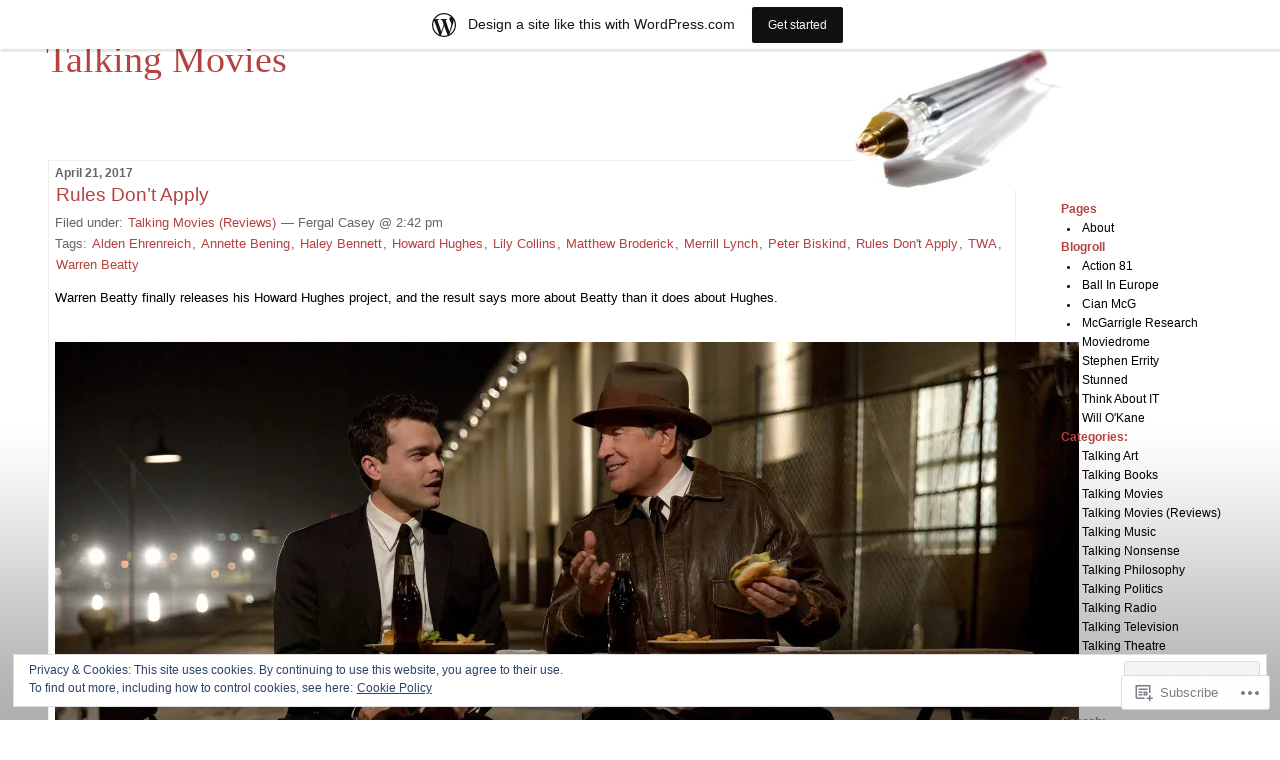

--- FILE ---
content_type: text/html; charset=UTF-8
request_url: https://fergalcasey.wordpress.com/tag/matthew-broderick/
body_size: 25269
content:
<!DOCTYPE html PUBLIC "-//W3C//DTD XHTML 1.0 Transitional//EN" "http://www.w3.org/TR/xhtml1/DTD/xhtml1-transitional.dtd">
<!--[if IE 7]>
<html id="ie7" xmlns="http://www.w3.org/1999/xhtml" lang="en">
<![endif]-->
<!--[if (gt IE 7) | (!IE)]><!-->
<html xmlns="http://www.w3.org/1999/xhtml" lang="en">
<!--<![endif]-->

<head profile="http://gmpg.org/xfn/11">
<meta http-equiv="Content-Type" content="text/html; charset=UTF-8" />
<title>Matthew Broderick | Talking Movies</title>

	<style type="text/css" media="screen">
		@import url( https://s0.wp.com/wp-content/themes/pub/rubric/style.css );
	</style>

	<link rel="pingback" href="https://fergalcasey.wordpress.com/xmlrpc.php" />
	<meta name='robots' content='max-image-preview:large' />
<link rel='dns-prefetch' href='//s0.wp.com' />
<link rel='dns-prefetch' href='//af.pubmine.com' />
<link rel="alternate" type="application/rss+xml" title="Talking Movies &raquo; Feed" href="https://fergalcasey.wordpress.com/feed/" />
<link rel="alternate" type="application/rss+xml" title="Talking Movies &raquo; Comments Feed" href="https://fergalcasey.wordpress.com/comments/feed/" />
<link rel="alternate" type="application/rss+xml" title="Talking Movies &raquo; Matthew Broderick Tag Feed" href="https://fergalcasey.wordpress.com/tag/matthew-broderick/feed/" />
	<script type="text/javascript">
		/* <![CDATA[ */
		function addLoadEvent(func) {
			var oldonload = window.onload;
			if (typeof window.onload != 'function') {
				window.onload = func;
			} else {
				window.onload = function () {
					oldonload();
					func();
				}
			}
		}
		/* ]]> */
	</script>
	<link crossorigin='anonymous' rel='stylesheet' id='all-css-0-1' href='/_static/??/wp-content/mu-plugins/widgets/eu-cookie-law/templates/style.css,/wp-content/blog-plugins/marketing-bar/css/marketing-bar.css?m=1761640963j&cssminify=yes' type='text/css' media='all' />
<style id='wp-emoji-styles-inline-css'>

	img.wp-smiley, img.emoji {
		display: inline !important;
		border: none !important;
		box-shadow: none !important;
		height: 1em !important;
		width: 1em !important;
		margin: 0 0.07em !important;
		vertical-align: -0.1em !important;
		background: none !important;
		padding: 0 !important;
	}
/*# sourceURL=wp-emoji-styles-inline-css */
</style>
<link crossorigin='anonymous' rel='stylesheet' id='all-css-2-1' href='/wp-content/plugins/gutenberg-core/v22.2.0/build/styles/block-library/style.css?m=1764855221i&cssminify=yes' type='text/css' media='all' />
<style id='wp-block-library-inline-css'>
.has-text-align-justify {
	text-align:justify;
}
.has-text-align-justify{text-align:justify;}

/*# sourceURL=wp-block-library-inline-css */
</style><style id='global-styles-inline-css'>
:root{--wp--preset--aspect-ratio--square: 1;--wp--preset--aspect-ratio--4-3: 4/3;--wp--preset--aspect-ratio--3-4: 3/4;--wp--preset--aspect-ratio--3-2: 3/2;--wp--preset--aspect-ratio--2-3: 2/3;--wp--preset--aspect-ratio--16-9: 16/9;--wp--preset--aspect-ratio--9-16: 9/16;--wp--preset--color--black: #000000;--wp--preset--color--cyan-bluish-gray: #abb8c3;--wp--preset--color--white: #ffffff;--wp--preset--color--pale-pink: #f78da7;--wp--preset--color--vivid-red: #cf2e2e;--wp--preset--color--luminous-vivid-orange: #ff6900;--wp--preset--color--luminous-vivid-amber: #fcb900;--wp--preset--color--light-green-cyan: #7bdcb5;--wp--preset--color--vivid-green-cyan: #00d084;--wp--preset--color--pale-cyan-blue: #8ed1fc;--wp--preset--color--vivid-cyan-blue: #0693e3;--wp--preset--color--vivid-purple: #9b51e0;--wp--preset--gradient--vivid-cyan-blue-to-vivid-purple: linear-gradient(135deg,rgb(6,147,227) 0%,rgb(155,81,224) 100%);--wp--preset--gradient--light-green-cyan-to-vivid-green-cyan: linear-gradient(135deg,rgb(122,220,180) 0%,rgb(0,208,130) 100%);--wp--preset--gradient--luminous-vivid-amber-to-luminous-vivid-orange: linear-gradient(135deg,rgb(252,185,0) 0%,rgb(255,105,0) 100%);--wp--preset--gradient--luminous-vivid-orange-to-vivid-red: linear-gradient(135deg,rgb(255,105,0) 0%,rgb(207,46,46) 100%);--wp--preset--gradient--very-light-gray-to-cyan-bluish-gray: linear-gradient(135deg,rgb(238,238,238) 0%,rgb(169,184,195) 100%);--wp--preset--gradient--cool-to-warm-spectrum: linear-gradient(135deg,rgb(74,234,220) 0%,rgb(151,120,209) 20%,rgb(207,42,186) 40%,rgb(238,44,130) 60%,rgb(251,105,98) 80%,rgb(254,248,76) 100%);--wp--preset--gradient--blush-light-purple: linear-gradient(135deg,rgb(255,206,236) 0%,rgb(152,150,240) 100%);--wp--preset--gradient--blush-bordeaux: linear-gradient(135deg,rgb(254,205,165) 0%,rgb(254,45,45) 50%,rgb(107,0,62) 100%);--wp--preset--gradient--luminous-dusk: linear-gradient(135deg,rgb(255,203,112) 0%,rgb(199,81,192) 50%,rgb(65,88,208) 100%);--wp--preset--gradient--pale-ocean: linear-gradient(135deg,rgb(255,245,203) 0%,rgb(182,227,212) 50%,rgb(51,167,181) 100%);--wp--preset--gradient--electric-grass: linear-gradient(135deg,rgb(202,248,128) 0%,rgb(113,206,126) 100%);--wp--preset--gradient--midnight: linear-gradient(135deg,rgb(2,3,129) 0%,rgb(40,116,252) 100%);--wp--preset--font-size--small: 13px;--wp--preset--font-size--medium: 20px;--wp--preset--font-size--large: 36px;--wp--preset--font-size--x-large: 42px;--wp--preset--font-family--albert-sans: 'Albert Sans', sans-serif;--wp--preset--font-family--alegreya: Alegreya, serif;--wp--preset--font-family--arvo: Arvo, serif;--wp--preset--font-family--bodoni-moda: 'Bodoni Moda', serif;--wp--preset--font-family--bricolage-grotesque: 'Bricolage Grotesque', sans-serif;--wp--preset--font-family--cabin: Cabin, sans-serif;--wp--preset--font-family--chivo: Chivo, sans-serif;--wp--preset--font-family--commissioner: Commissioner, sans-serif;--wp--preset--font-family--cormorant: Cormorant, serif;--wp--preset--font-family--courier-prime: 'Courier Prime', monospace;--wp--preset--font-family--crimson-pro: 'Crimson Pro', serif;--wp--preset--font-family--dm-mono: 'DM Mono', monospace;--wp--preset--font-family--dm-sans: 'DM Sans', sans-serif;--wp--preset--font-family--dm-serif-display: 'DM Serif Display', serif;--wp--preset--font-family--domine: Domine, serif;--wp--preset--font-family--eb-garamond: 'EB Garamond', serif;--wp--preset--font-family--epilogue: Epilogue, sans-serif;--wp--preset--font-family--fahkwang: Fahkwang, sans-serif;--wp--preset--font-family--figtree: Figtree, sans-serif;--wp--preset--font-family--fira-sans: 'Fira Sans', sans-serif;--wp--preset--font-family--fjalla-one: 'Fjalla One', sans-serif;--wp--preset--font-family--fraunces: Fraunces, serif;--wp--preset--font-family--gabarito: Gabarito, system-ui;--wp--preset--font-family--ibm-plex-mono: 'IBM Plex Mono', monospace;--wp--preset--font-family--ibm-plex-sans: 'IBM Plex Sans', sans-serif;--wp--preset--font-family--ibarra-real-nova: 'Ibarra Real Nova', serif;--wp--preset--font-family--instrument-serif: 'Instrument Serif', serif;--wp--preset--font-family--inter: Inter, sans-serif;--wp--preset--font-family--josefin-sans: 'Josefin Sans', sans-serif;--wp--preset--font-family--jost: Jost, sans-serif;--wp--preset--font-family--libre-baskerville: 'Libre Baskerville', serif;--wp--preset--font-family--libre-franklin: 'Libre Franklin', sans-serif;--wp--preset--font-family--literata: Literata, serif;--wp--preset--font-family--lora: Lora, serif;--wp--preset--font-family--merriweather: Merriweather, serif;--wp--preset--font-family--montserrat: Montserrat, sans-serif;--wp--preset--font-family--newsreader: Newsreader, serif;--wp--preset--font-family--noto-sans-mono: 'Noto Sans Mono', sans-serif;--wp--preset--font-family--nunito: Nunito, sans-serif;--wp--preset--font-family--open-sans: 'Open Sans', sans-serif;--wp--preset--font-family--overpass: Overpass, sans-serif;--wp--preset--font-family--pt-serif: 'PT Serif', serif;--wp--preset--font-family--petrona: Petrona, serif;--wp--preset--font-family--piazzolla: Piazzolla, serif;--wp--preset--font-family--playfair-display: 'Playfair Display', serif;--wp--preset--font-family--plus-jakarta-sans: 'Plus Jakarta Sans', sans-serif;--wp--preset--font-family--poppins: Poppins, sans-serif;--wp--preset--font-family--raleway: Raleway, sans-serif;--wp--preset--font-family--roboto: Roboto, sans-serif;--wp--preset--font-family--roboto-slab: 'Roboto Slab', serif;--wp--preset--font-family--rubik: Rubik, sans-serif;--wp--preset--font-family--rufina: Rufina, serif;--wp--preset--font-family--sora: Sora, sans-serif;--wp--preset--font-family--source-sans-3: 'Source Sans 3', sans-serif;--wp--preset--font-family--source-serif-4: 'Source Serif 4', serif;--wp--preset--font-family--space-mono: 'Space Mono', monospace;--wp--preset--font-family--syne: Syne, sans-serif;--wp--preset--font-family--texturina: Texturina, serif;--wp--preset--font-family--urbanist: Urbanist, sans-serif;--wp--preset--font-family--work-sans: 'Work Sans', sans-serif;--wp--preset--spacing--20: 0.44rem;--wp--preset--spacing--30: 0.67rem;--wp--preset--spacing--40: 1rem;--wp--preset--spacing--50: 1.5rem;--wp--preset--spacing--60: 2.25rem;--wp--preset--spacing--70: 3.38rem;--wp--preset--spacing--80: 5.06rem;--wp--preset--shadow--natural: 6px 6px 9px rgba(0, 0, 0, 0.2);--wp--preset--shadow--deep: 12px 12px 50px rgba(0, 0, 0, 0.4);--wp--preset--shadow--sharp: 6px 6px 0px rgba(0, 0, 0, 0.2);--wp--preset--shadow--outlined: 6px 6px 0px -3px rgb(255, 255, 255), 6px 6px rgb(0, 0, 0);--wp--preset--shadow--crisp: 6px 6px 0px rgb(0, 0, 0);}:where(.is-layout-flex){gap: 0.5em;}:where(.is-layout-grid){gap: 0.5em;}body .is-layout-flex{display: flex;}.is-layout-flex{flex-wrap: wrap;align-items: center;}.is-layout-flex > :is(*, div){margin: 0;}body .is-layout-grid{display: grid;}.is-layout-grid > :is(*, div){margin: 0;}:where(.wp-block-columns.is-layout-flex){gap: 2em;}:where(.wp-block-columns.is-layout-grid){gap: 2em;}:where(.wp-block-post-template.is-layout-flex){gap: 1.25em;}:where(.wp-block-post-template.is-layout-grid){gap: 1.25em;}.has-black-color{color: var(--wp--preset--color--black) !important;}.has-cyan-bluish-gray-color{color: var(--wp--preset--color--cyan-bluish-gray) !important;}.has-white-color{color: var(--wp--preset--color--white) !important;}.has-pale-pink-color{color: var(--wp--preset--color--pale-pink) !important;}.has-vivid-red-color{color: var(--wp--preset--color--vivid-red) !important;}.has-luminous-vivid-orange-color{color: var(--wp--preset--color--luminous-vivid-orange) !important;}.has-luminous-vivid-amber-color{color: var(--wp--preset--color--luminous-vivid-amber) !important;}.has-light-green-cyan-color{color: var(--wp--preset--color--light-green-cyan) !important;}.has-vivid-green-cyan-color{color: var(--wp--preset--color--vivid-green-cyan) !important;}.has-pale-cyan-blue-color{color: var(--wp--preset--color--pale-cyan-blue) !important;}.has-vivid-cyan-blue-color{color: var(--wp--preset--color--vivid-cyan-blue) !important;}.has-vivid-purple-color{color: var(--wp--preset--color--vivid-purple) !important;}.has-black-background-color{background-color: var(--wp--preset--color--black) !important;}.has-cyan-bluish-gray-background-color{background-color: var(--wp--preset--color--cyan-bluish-gray) !important;}.has-white-background-color{background-color: var(--wp--preset--color--white) !important;}.has-pale-pink-background-color{background-color: var(--wp--preset--color--pale-pink) !important;}.has-vivid-red-background-color{background-color: var(--wp--preset--color--vivid-red) !important;}.has-luminous-vivid-orange-background-color{background-color: var(--wp--preset--color--luminous-vivid-orange) !important;}.has-luminous-vivid-amber-background-color{background-color: var(--wp--preset--color--luminous-vivid-amber) !important;}.has-light-green-cyan-background-color{background-color: var(--wp--preset--color--light-green-cyan) !important;}.has-vivid-green-cyan-background-color{background-color: var(--wp--preset--color--vivid-green-cyan) !important;}.has-pale-cyan-blue-background-color{background-color: var(--wp--preset--color--pale-cyan-blue) !important;}.has-vivid-cyan-blue-background-color{background-color: var(--wp--preset--color--vivid-cyan-blue) !important;}.has-vivid-purple-background-color{background-color: var(--wp--preset--color--vivid-purple) !important;}.has-black-border-color{border-color: var(--wp--preset--color--black) !important;}.has-cyan-bluish-gray-border-color{border-color: var(--wp--preset--color--cyan-bluish-gray) !important;}.has-white-border-color{border-color: var(--wp--preset--color--white) !important;}.has-pale-pink-border-color{border-color: var(--wp--preset--color--pale-pink) !important;}.has-vivid-red-border-color{border-color: var(--wp--preset--color--vivid-red) !important;}.has-luminous-vivid-orange-border-color{border-color: var(--wp--preset--color--luminous-vivid-orange) !important;}.has-luminous-vivid-amber-border-color{border-color: var(--wp--preset--color--luminous-vivid-amber) !important;}.has-light-green-cyan-border-color{border-color: var(--wp--preset--color--light-green-cyan) !important;}.has-vivid-green-cyan-border-color{border-color: var(--wp--preset--color--vivid-green-cyan) !important;}.has-pale-cyan-blue-border-color{border-color: var(--wp--preset--color--pale-cyan-blue) !important;}.has-vivid-cyan-blue-border-color{border-color: var(--wp--preset--color--vivid-cyan-blue) !important;}.has-vivid-purple-border-color{border-color: var(--wp--preset--color--vivid-purple) !important;}.has-vivid-cyan-blue-to-vivid-purple-gradient-background{background: var(--wp--preset--gradient--vivid-cyan-blue-to-vivid-purple) !important;}.has-light-green-cyan-to-vivid-green-cyan-gradient-background{background: var(--wp--preset--gradient--light-green-cyan-to-vivid-green-cyan) !important;}.has-luminous-vivid-amber-to-luminous-vivid-orange-gradient-background{background: var(--wp--preset--gradient--luminous-vivid-amber-to-luminous-vivid-orange) !important;}.has-luminous-vivid-orange-to-vivid-red-gradient-background{background: var(--wp--preset--gradient--luminous-vivid-orange-to-vivid-red) !important;}.has-very-light-gray-to-cyan-bluish-gray-gradient-background{background: var(--wp--preset--gradient--very-light-gray-to-cyan-bluish-gray) !important;}.has-cool-to-warm-spectrum-gradient-background{background: var(--wp--preset--gradient--cool-to-warm-spectrum) !important;}.has-blush-light-purple-gradient-background{background: var(--wp--preset--gradient--blush-light-purple) !important;}.has-blush-bordeaux-gradient-background{background: var(--wp--preset--gradient--blush-bordeaux) !important;}.has-luminous-dusk-gradient-background{background: var(--wp--preset--gradient--luminous-dusk) !important;}.has-pale-ocean-gradient-background{background: var(--wp--preset--gradient--pale-ocean) !important;}.has-electric-grass-gradient-background{background: var(--wp--preset--gradient--electric-grass) !important;}.has-midnight-gradient-background{background: var(--wp--preset--gradient--midnight) !important;}.has-small-font-size{font-size: var(--wp--preset--font-size--small) !important;}.has-medium-font-size{font-size: var(--wp--preset--font-size--medium) !important;}.has-large-font-size{font-size: var(--wp--preset--font-size--large) !important;}.has-x-large-font-size{font-size: var(--wp--preset--font-size--x-large) !important;}.has-albert-sans-font-family{font-family: var(--wp--preset--font-family--albert-sans) !important;}.has-alegreya-font-family{font-family: var(--wp--preset--font-family--alegreya) !important;}.has-arvo-font-family{font-family: var(--wp--preset--font-family--arvo) !important;}.has-bodoni-moda-font-family{font-family: var(--wp--preset--font-family--bodoni-moda) !important;}.has-bricolage-grotesque-font-family{font-family: var(--wp--preset--font-family--bricolage-grotesque) !important;}.has-cabin-font-family{font-family: var(--wp--preset--font-family--cabin) !important;}.has-chivo-font-family{font-family: var(--wp--preset--font-family--chivo) !important;}.has-commissioner-font-family{font-family: var(--wp--preset--font-family--commissioner) !important;}.has-cormorant-font-family{font-family: var(--wp--preset--font-family--cormorant) !important;}.has-courier-prime-font-family{font-family: var(--wp--preset--font-family--courier-prime) !important;}.has-crimson-pro-font-family{font-family: var(--wp--preset--font-family--crimson-pro) !important;}.has-dm-mono-font-family{font-family: var(--wp--preset--font-family--dm-mono) !important;}.has-dm-sans-font-family{font-family: var(--wp--preset--font-family--dm-sans) !important;}.has-dm-serif-display-font-family{font-family: var(--wp--preset--font-family--dm-serif-display) !important;}.has-domine-font-family{font-family: var(--wp--preset--font-family--domine) !important;}.has-eb-garamond-font-family{font-family: var(--wp--preset--font-family--eb-garamond) !important;}.has-epilogue-font-family{font-family: var(--wp--preset--font-family--epilogue) !important;}.has-fahkwang-font-family{font-family: var(--wp--preset--font-family--fahkwang) !important;}.has-figtree-font-family{font-family: var(--wp--preset--font-family--figtree) !important;}.has-fira-sans-font-family{font-family: var(--wp--preset--font-family--fira-sans) !important;}.has-fjalla-one-font-family{font-family: var(--wp--preset--font-family--fjalla-one) !important;}.has-fraunces-font-family{font-family: var(--wp--preset--font-family--fraunces) !important;}.has-gabarito-font-family{font-family: var(--wp--preset--font-family--gabarito) !important;}.has-ibm-plex-mono-font-family{font-family: var(--wp--preset--font-family--ibm-plex-mono) !important;}.has-ibm-plex-sans-font-family{font-family: var(--wp--preset--font-family--ibm-plex-sans) !important;}.has-ibarra-real-nova-font-family{font-family: var(--wp--preset--font-family--ibarra-real-nova) !important;}.has-instrument-serif-font-family{font-family: var(--wp--preset--font-family--instrument-serif) !important;}.has-inter-font-family{font-family: var(--wp--preset--font-family--inter) !important;}.has-josefin-sans-font-family{font-family: var(--wp--preset--font-family--josefin-sans) !important;}.has-jost-font-family{font-family: var(--wp--preset--font-family--jost) !important;}.has-libre-baskerville-font-family{font-family: var(--wp--preset--font-family--libre-baskerville) !important;}.has-libre-franklin-font-family{font-family: var(--wp--preset--font-family--libre-franklin) !important;}.has-literata-font-family{font-family: var(--wp--preset--font-family--literata) !important;}.has-lora-font-family{font-family: var(--wp--preset--font-family--lora) !important;}.has-merriweather-font-family{font-family: var(--wp--preset--font-family--merriweather) !important;}.has-montserrat-font-family{font-family: var(--wp--preset--font-family--montserrat) !important;}.has-newsreader-font-family{font-family: var(--wp--preset--font-family--newsreader) !important;}.has-noto-sans-mono-font-family{font-family: var(--wp--preset--font-family--noto-sans-mono) !important;}.has-nunito-font-family{font-family: var(--wp--preset--font-family--nunito) !important;}.has-open-sans-font-family{font-family: var(--wp--preset--font-family--open-sans) !important;}.has-overpass-font-family{font-family: var(--wp--preset--font-family--overpass) !important;}.has-pt-serif-font-family{font-family: var(--wp--preset--font-family--pt-serif) !important;}.has-petrona-font-family{font-family: var(--wp--preset--font-family--petrona) !important;}.has-piazzolla-font-family{font-family: var(--wp--preset--font-family--piazzolla) !important;}.has-playfair-display-font-family{font-family: var(--wp--preset--font-family--playfair-display) !important;}.has-plus-jakarta-sans-font-family{font-family: var(--wp--preset--font-family--plus-jakarta-sans) !important;}.has-poppins-font-family{font-family: var(--wp--preset--font-family--poppins) !important;}.has-raleway-font-family{font-family: var(--wp--preset--font-family--raleway) !important;}.has-roboto-font-family{font-family: var(--wp--preset--font-family--roboto) !important;}.has-roboto-slab-font-family{font-family: var(--wp--preset--font-family--roboto-slab) !important;}.has-rubik-font-family{font-family: var(--wp--preset--font-family--rubik) !important;}.has-rufina-font-family{font-family: var(--wp--preset--font-family--rufina) !important;}.has-sora-font-family{font-family: var(--wp--preset--font-family--sora) !important;}.has-source-sans-3-font-family{font-family: var(--wp--preset--font-family--source-sans-3) !important;}.has-source-serif-4-font-family{font-family: var(--wp--preset--font-family--source-serif-4) !important;}.has-space-mono-font-family{font-family: var(--wp--preset--font-family--space-mono) !important;}.has-syne-font-family{font-family: var(--wp--preset--font-family--syne) !important;}.has-texturina-font-family{font-family: var(--wp--preset--font-family--texturina) !important;}.has-urbanist-font-family{font-family: var(--wp--preset--font-family--urbanist) !important;}.has-work-sans-font-family{font-family: var(--wp--preset--font-family--work-sans) !important;}
/*# sourceURL=global-styles-inline-css */
</style>

<style id='classic-theme-styles-inline-css'>
/*! This file is auto-generated */
.wp-block-button__link{color:#fff;background-color:#32373c;border-radius:9999px;box-shadow:none;text-decoration:none;padding:calc(.667em + 2px) calc(1.333em + 2px);font-size:1.125em}.wp-block-file__button{background:#32373c;color:#fff;text-decoration:none}
/*# sourceURL=/wp-includes/css/classic-themes.min.css */
</style>
<link crossorigin='anonymous' rel='stylesheet' id='all-css-4-1' href='/_static/??-eJx9j8EOwiAMhl/IQphG58H4LIxVRCkQylx8e7uLzssuTf/m+5pWzwVcTg1T0yVOPiTWLg8xuyfrTpleGeBAJSJUfKmDHgO3LwHc3hGVY97p1SKa4Lerosyp2LYQhGOwGJEE29LmIg4MQ6nIDFIpTATtLiJveRXlMC+t10Kt4pbkMYO8Y1vI6S/ALdpQF/VKF3PsTb/vuvPp8QGGwHIv&cssminify=yes' type='text/css' media='all' />
<style id='jetpack-global-styles-frontend-style-inline-css'>
:root { --font-headings: unset; --font-base: unset; --font-headings-default: -apple-system,BlinkMacSystemFont,"Segoe UI",Roboto,Oxygen-Sans,Ubuntu,Cantarell,"Helvetica Neue",sans-serif; --font-base-default: -apple-system,BlinkMacSystemFont,"Segoe UI",Roboto,Oxygen-Sans,Ubuntu,Cantarell,"Helvetica Neue",sans-serif;}
/*# sourceURL=jetpack-global-styles-frontend-style-inline-css */
</style>
<link crossorigin='anonymous' rel='stylesheet' id='all-css-6-1' href='/wp-content/themes/h4/global.css?m=1420737423i&cssminify=yes' type='text/css' media='all' />
<script type="text/javascript" id="wpcom-actionbar-placeholder-js-extra">
/* <![CDATA[ */
var actionbardata = {"siteID":"3548265","postID":"0","siteURL":"https://fergalcasey.wordpress.com","xhrURL":"https://fergalcasey.wordpress.com/wp-admin/admin-ajax.php","nonce":"2b4b87fe72","isLoggedIn":"","statusMessage":"","subsEmailDefault":"instantly","proxyScriptUrl":"https://s0.wp.com/wp-content/js/wpcom-proxy-request.js?m=1513050504i&amp;ver=20211021","i18n":{"followedText":"New posts from this site will now appear in your \u003Ca href=\"https://wordpress.com/reader\"\u003EReader\u003C/a\u003E","foldBar":"Collapse this bar","unfoldBar":"Expand this bar","shortLinkCopied":"Shortlink copied to clipboard."}};
//# sourceURL=wpcom-actionbar-placeholder-js-extra
/* ]]> */
</script>
<script type="text/javascript" id="jetpack-mu-wpcom-settings-js-before">
/* <![CDATA[ */
var JETPACK_MU_WPCOM_SETTINGS = {"assetsUrl":"https://s0.wp.com/wp-content/mu-plugins/jetpack-mu-wpcom-plugin/sun/jetpack_vendor/automattic/jetpack-mu-wpcom/src/build/"};
//# sourceURL=jetpack-mu-wpcom-settings-js-before
/* ]]> */
</script>
<script crossorigin='anonymous' type='text/javascript'  src='/_static/??/wp-content/js/rlt-proxy.js,/wp-content/blog-plugins/wordads-classes/js/cmp/v2/cmp-non-gdpr.js?m=1720530689j'></script>
<script type="text/javascript" id="rlt-proxy-js-after">
/* <![CDATA[ */
	rltInitialize( {"token":null,"iframeOrigins":["https:\/\/widgets.wp.com"]} );
//# sourceURL=rlt-proxy-js-after
/* ]]> */
</script>
<link rel="EditURI" type="application/rsd+xml" title="RSD" href="https://fergalcasey.wordpress.com/xmlrpc.php?rsd" />
<meta name="generator" content="WordPress.com" />

<!-- Jetpack Open Graph Tags -->
<meta property="og:type" content="website" />
<meta property="og:title" content="Matthew Broderick &#8211; Talking Movies" />
<meta property="og:url" content="https://fergalcasey.wordpress.com/tag/matthew-broderick/" />
<meta property="og:site_name" content="Talking Movies" />
<meta property="og:image" content="https://s0.wp.com/i/blank.jpg?m=1383295312i" />
<meta property="og:image:width" content="200" />
<meta property="og:image:height" content="200" />
<meta property="og:image:alt" content="" />
<meta property="og:locale" content="en_US" />
<meta property="fb:app_id" content="249643311490" />

<!-- End Jetpack Open Graph Tags -->
<link rel="shortcut icon" type="image/x-icon" href="https://s0.wp.com/i/favicon.ico?m=1713425267i" sizes="16x16 24x24 32x32 48x48" />
<link rel="icon" type="image/x-icon" href="https://s0.wp.com/i/favicon.ico?m=1713425267i" sizes="16x16 24x24 32x32 48x48" />
<link rel="apple-touch-icon" href="https://s0.wp.com/i/webclip.png?m=1713868326i" />
<link rel='openid.server' href='https://fergalcasey.wordpress.com/?openidserver=1' />
<link rel='openid.delegate' href='https://fergalcasey.wordpress.com/' />
<link rel="search" type="application/opensearchdescription+xml" href="https://fergalcasey.wordpress.com/osd.xml" title="Talking Movies" />
<link rel="search" type="application/opensearchdescription+xml" href="https://s1.wp.com/opensearch.xml" title="WordPress.com" />
		<style id="wpcom-hotfix-masterbar-style">
			@media screen and (min-width: 783px) {
				#wpadminbar .quicklinks li#wp-admin-bar-my-account.with-avatar > a img {
					margin-top: 5px;
				}
			}
		</style>
		<meta name="description" content="Posts about Matthew Broderick written by Fergal Casey" />
<style type="text/css">
#header{
	background: url(https://s0.wp.com/wp-content/themes/pub/rubric/images/rubric/pen-sm.jpg) no-repeat top right;
}
#header a {
	color:#B54141;
}
</style>
<script type="text/javascript">
/* <![CDATA[ */
var wa_client = {}; wa_client.cmd = []; wa_client.config = { 'blog_id': 3548265, 'blog_language': 'en', 'is_wordads': false, 'hosting_type': 0, 'afp_account_id': null, 'afp_host_id': 5038568878849053, 'theme': 'pub/rubric', '_': { 'title': 'Advertisement', 'privacy_settings': 'Privacy Settings' }, 'formats': [ 'belowpost', 'bottom_sticky', 'sidebar_sticky_right', 'sidebar', 'gutenberg_rectangle', 'gutenberg_leaderboard', 'gutenberg_mobile_leaderboard', 'gutenberg_skyscraper' ] };
/* ]]> */
</script>
		<script type="text/javascript">

			window.doNotSellCallback = function() {

				var linkElements = [
					'a[href="https://wordpress.com/?ref=footer_blog"]',
					'a[href="https://wordpress.com/?ref=footer_website"]',
					'a[href="https://wordpress.com/?ref=vertical_footer"]',
					'a[href^="https://wordpress.com/?ref=footer_segment_"]',
				].join(',');

				var dnsLink = document.createElement( 'a' );
				dnsLink.href = 'https://wordpress.com/advertising-program-optout/';
				dnsLink.classList.add( 'do-not-sell-link' );
				dnsLink.rel = 'nofollow';
				dnsLink.style.marginLeft = '0.5em';
				dnsLink.textContent = 'Do Not Sell or Share My Personal Information';

				var creditLinks = document.querySelectorAll( linkElements );

				if ( 0 === creditLinks.length ) {
					return false;
				}

				Array.prototype.forEach.call( creditLinks, function( el ) {
					el.insertAdjacentElement( 'afterend', dnsLink );
				});

				return true;
			};

		</script>
		<script type="text/javascript">
	window.google_analytics_uacct = "UA-52447-2";
</script>

<script type="text/javascript">
	var _gaq = _gaq || [];
	_gaq.push(['_setAccount', 'UA-52447-2']);
	_gaq.push(['_gat._anonymizeIp']);
	_gaq.push(['_setDomainName', 'wordpress.com']);
	_gaq.push(['_initData']);
	_gaq.push(['_trackPageview']);

	(function() {
		var ga = document.createElement('script'); ga.type = 'text/javascript'; ga.async = true;
		ga.src = ('https:' == document.location.protocol ? 'https://ssl' : 'http://www') + '.google-analytics.com/ga.js';
		(document.getElementsByTagName('head')[0] || document.getElementsByTagName('body')[0]).appendChild(ga);
	})();
</script>
<link crossorigin='anonymous' rel='stylesheet' id='all-css-0-3' href='/_static/??-eJyNjM0KgzAQBl9I/ag/lR6KjyK6LhJNNsHN4uuXQuvZ4wzD4EwlRcksGcHK5G11otg4p4n2H0NNMDohzD7SrtDTJT4qUi1wexDiYp4VNB3RlP3V/MX3N4T3o++aun892277AK5vOq4=&cssminify=yes' type='text/css' media='all' />
</head>

<body class="archive tag tag-matthew-broderick tag-175781 wp-theme-pubrubric customizer-styles-applied jetpack-reblog-enabled has-marketing-bar has-marketing-bar-theme-rubric">
<div id="rap">
<h1 id="header"><a href="https://fergalcasey.wordpress.com/">Talking Movies</a></h1>

<div id="content">
<!-- end header -->


<h2>April 21, 2017</h2>
<div class="post-3880 post type-post status-publish format-standard hentry category-talking-movies-reviews tag-alden-ehrenreich tag-annette-bening tag-haley-bennett tag-howard-hughes tag-lily-collins tag-matthew-broderick tag-merrill-lynch tag-peter-biskind tag-rules-dont-apply tag-twa tag-warren-beatty" id="post-3880">
	 <h3 class="storytitle">
			<a href="https://fergalcasey.wordpress.com/2017/04/21/rules-dont-apply/" rel="bookmark">Rules Don&#8217;t Apply</a>
		 </h3>
	<div class="meta">Filed under:  <a href="https://fergalcasey.wordpress.com/category/talking-movies-reviews/" rel="category tag">Talking Movies (Reviews)</a> &#8212; Fergal Casey @ 2:42 pm <br />Tags: <a href="https://fergalcasey.wordpress.com/tag/alden-ehrenreich/" rel="tag">Alden Ehrenreich</a>, <a href="https://fergalcasey.wordpress.com/tag/annette-bening/" rel="tag">Annette Bening</a>, <a href="https://fergalcasey.wordpress.com/tag/haley-bennett/" rel="tag">Haley Bennett</a>, <a href="https://fergalcasey.wordpress.com/tag/howard-hughes/" rel="tag">Howard Hughes</a>, <a href="https://fergalcasey.wordpress.com/tag/lily-collins/" rel="tag">Lily Collins</a>, <a href="https://fergalcasey.wordpress.com/tag/matthew-broderick/" rel="tag">Matthew Broderick</a>, <a href="https://fergalcasey.wordpress.com/tag/merrill-lynch/" rel="tag">Merrill Lynch</a>, <a href="https://fergalcasey.wordpress.com/tag/peter-biskind/" rel="tag">Peter Biskind</a>, <a href="https://fergalcasey.wordpress.com/tag/rules-dont-apply/" rel="tag">Rules Don't Apply</a>, <a href="https://fergalcasey.wordpress.com/tag/twa/" rel="tag">TWA</a>, <a href="https://fergalcasey.wordpress.com/tag/warren-beatty/" rel="tag">Warren Beatty</a><br /></div>

	<div class="storycontent">
		<p>Warren Beatty finally releases his Howard Hughes project, and the result says more about Beatty than it does about Hughes.</p>
<p><a href="https://fergalcasey.wordpress.com/wp-content/uploads/2017/04/rules-dont-apply-7.jpg"><img data-attachment-id="3886" data-permalink="https://fergalcasey.wordpress.com/2017/04/21/rules-dont-apply/rules-dont-apply-7/" data-orig-file="https://fergalcasey.wordpress.com/wp-content/uploads/2017/04/rules-dont-apply-7.jpg" data-orig-size="2048,1152" data-comments-opened="1" data-image-meta="{&quot;aperture&quot;:&quot;0&quot;,&quot;credit&quot;:&quot;&quot;,&quot;camera&quot;:&quot;&quot;,&quot;caption&quot;:&quot;&quot;,&quot;created_timestamp&quot;:&quot;0&quot;,&quot;copyright&quot;:&quot;&quot;,&quot;focal_length&quot;:&quot;0&quot;,&quot;iso&quot;:&quot;0&quot;,&quot;shutter_speed&quot;:&quot;0&quot;,&quot;title&quot;:&quot;&quot;,&quot;orientation&quot;:&quot;0&quot;}" data-image-title="rules-dont-apply-7" data-image-description="" data-image-caption="" data-medium-file="https://fergalcasey.wordpress.com/wp-content/uploads/2017/04/rules-dont-apply-7.jpg?w=300" data-large-file="https://fergalcasey.wordpress.com/wp-content/uploads/2017/04/rules-dont-apply-7.jpg?w=1024" class="aligncenter size-full wp-image-3886" src="https://fergalcasey.wordpress.com/wp-content/uploads/2017/04/rules-dont-apply-7.jpg?w=1024&#038;h=576" alt="" width="1024" height="576" srcset="https://fergalcasey.wordpress.com/wp-content/uploads/2017/04/rules-dont-apply-7.jpg?w=1024&amp;h=576 1024w, https://fergalcasey.wordpress.com/wp-content/uploads/2017/04/rules-dont-apply-7.jpg?w=150&amp;h=84 150w, https://fergalcasey.wordpress.com/wp-content/uploads/2017/04/rules-dont-apply-7.jpg?w=300&amp;h=169 300w, https://fergalcasey.wordpress.com/wp-content/uploads/2017/04/rules-dont-apply-7.jpg?w=768&amp;h=432 768w, https://fergalcasey.wordpress.com/wp-content/uploads/2017/04/rules-dont-apply-7.jpg?w=1440&amp;h=810 1440w, https://fergalcasey.wordpress.com/wp-content/uploads/2017/04/rules-dont-apply-7.jpg 2048w" sizes="(max-width: 1024px) 100vw, 1024px" /></a></p>
<p>Marla (Lily Collins) is an enthusiastic starlet from Virginia who has passed up a university scholarship to seek fame in the movies. She’s assigned personal chauffeurs Frank (Alden Ehrenreich) and Levar (Matthew Broderick), working alternate shifts, and attends dance and acting classes with the likes of Mamie (Haley Bennett), but, much to the chagrin of her mother Lucy (Annette Bening), is not met by Howard Hughes, and cashes paycheques while never being given her promised screen-test. But Frank is in the same boat. When they finally get to meet the eccentric recluse, their mutual attraction is already in danger of getting them both fired for immoral behaviour, if the deranged antics of Hughes; locked in conflict with TWA shareholders, Merrill Lynch money men, his CEO, and paranoid about being declared paranoid; don’t destroy their careers and/or their lives first.</p>
<p>One hesitates to say that Warren Beatty is so vain he made a film about himself, but the long build-up to the first appearance of Hughes, his persistent appearance in dim lighting to hide the rigours of age, the power-tripping of keeping people endlessly waiting for no reason, the constant baloney of stringing people along with projects that are never going to happen, the phone calls at all hours of day and night that must be answered, and the endless cooing to Hughes of his genius by pretty young women, all seem to speak more to the actual Beatty that emerges from Peter Biskind’s biography than to any real portrayal of Hughes. And let’s remember that Beatty; actor, co-writer, director, producer; has been working on this script since about 1980. This was, par Biskind’s narrative, to be the magnum opus.</p>
<p>2/5</p>
	</div>

	<div class="feedback">
                        <a href="https://fergalcasey.wordpress.com/2017/04/21/rules-dont-apply/#respond">Leave a Comment</a>	</div>

</div>



<h2>February 24, 2012</h2>
<div class="post-1365 post type-post status-publish format-standard hentry category-talking-movies-reviews tag-allison-janney tag-anna-paquin tag-charlie-murphy tag-curb-your-enthusiasm tag-gerard-manley-hopkins tag-j-smith-cameron tag-jean-reno tag-john-donne tag-kenneth-lonergan tag-kieran-culkin tag-larry-david tag-margaret tag-mark-ruffalo tag-matt-damon tag-matthew-broderick tag-olivia-thirlby tag-rosemarie-dewitt tag-the-corrections tag-this-is-our-youth tag-you-can-count-on-me" id="post-1365">
	 <h3 class="storytitle">
			<a href="https://fergalcasey.wordpress.com/2012/02/24/margaret/" rel="bookmark">Margaret</a>
		 </h3>
	<div class="meta">Filed under:  <a href="https://fergalcasey.wordpress.com/category/talking-movies-reviews/" rel="category tag">Talking Movies (Reviews)</a> &#8212; Fergal Casey @ 4:23 pm <br />Tags: <a href="https://fergalcasey.wordpress.com/tag/allison-janney/" rel="tag">Allison Janney</a>, <a href="https://fergalcasey.wordpress.com/tag/anna-paquin/" rel="tag">Anna Paquin</a>, <a href="https://fergalcasey.wordpress.com/tag/charlie-murphy/" rel="tag">Charlie Murphy</a>, <a href="https://fergalcasey.wordpress.com/tag/curb-your-enthusiasm/" rel="tag">Curb Your Enthusiasm</a>, <a href="https://fergalcasey.wordpress.com/tag/gerard-manley-hopkins/" rel="tag">Gerard Manley Hopkins</a>, <a href="https://fergalcasey.wordpress.com/tag/j-smith-cameron/" rel="tag">J Smith Cameron</a>, <a href="https://fergalcasey.wordpress.com/tag/jean-reno/" rel="tag">Jean Reno</a>, <a href="https://fergalcasey.wordpress.com/tag/john-donne/" rel="tag">John Donne</a>, <a href="https://fergalcasey.wordpress.com/tag/kenneth-lonergan/" rel="tag">Kenneth Lonergan</a>, <a href="https://fergalcasey.wordpress.com/tag/kieran-culkin/" rel="tag">Kieran Culkin</a>, <a href="https://fergalcasey.wordpress.com/tag/larry-david/" rel="tag">Larry David</a>, <a href="https://fergalcasey.wordpress.com/tag/margaret/" rel="tag">Margaret</a>, <a href="https://fergalcasey.wordpress.com/tag/mark-ruffalo/" rel="tag">Mark Ruffalo</a>, <a href="https://fergalcasey.wordpress.com/tag/matt-damon/" rel="tag">Matt Damon</a>, <a href="https://fergalcasey.wordpress.com/tag/matthew-broderick/" rel="tag">Matthew Broderick</a>, <a href="https://fergalcasey.wordpress.com/tag/olivia-thirlby/" rel="tag">Olivia Thirlby</a>, <a href="https://fergalcasey.wordpress.com/tag/rosemarie-dewitt/" rel="tag">Rosemarie DeWitt</a>, <a href="https://fergalcasey.wordpress.com/tag/the-corrections/" rel="tag">The Corrections</a>, <a href="https://fergalcasey.wordpress.com/tag/this-is-our-youth/" rel="tag">This Is Our Youth</a>, <a href="https://fergalcasey.wordpress.com/tag/you-can-count-on-me/" rel="tag">You Can Count On Me</a><br /></div>

	<div class="storycontent">
		<p>Writer/director Kenneth Lonergan’s second film was shot in 2005 and delayed ever since by squabbling over its running time, but it’s only intermittently worth the wait&#8230;</p>
<p><a href="https://fergalcasey.wordpress.com/wp-content/uploads/2012/02/margaret_11.jpg"><img data-attachment-id="1378" data-permalink="https://fergalcasey.wordpress.com/2012/02/24/margaret/margaret_1-2/" data-orig-file="https://fergalcasey.wordpress.com/wp-content/uploads/2012/02/margaret_11.jpg" data-orig-size="406,305" data-comments-opened="1" data-image-meta="{&quot;aperture&quot;:&quot;0&quot;,&quot;credit&quot;:&quot;&quot;,&quot;camera&quot;:&quot;&quot;,&quot;caption&quot;:&quot;&quot;,&quot;created_timestamp&quot;:&quot;0&quot;,&quot;copyright&quot;:&quot;&quot;,&quot;focal_length&quot;:&quot;0&quot;,&quot;iso&quot;:&quot;0&quot;,&quot;shutter_speed&quot;:&quot;0&quot;,&quot;title&quot;:&quot;&quot;}" data-image-title="Margaret_1" data-image-description="" data-image-caption="" data-medium-file="https://fergalcasey.wordpress.com/wp-content/uploads/2012/02/margaret_11.jpg?w=300" data-large-file="https://fergalcasey.wordpress.com/wp-content/uploads/2012/02/margaret_11.jpg?w=406" class="aligncenter size-full wp-image-1378" title="Margaret_1" src="https://fergalcasey.wordpress.com/wp-content/uploads/2012/02/margaret_11.jpg?w=406&#038;h=305" alt="" width="406" height="305" srcset="https://fergalcasey.wordpress.com/wp-content/uploads/2012/02/margaret_11.jpg 406w, https://fergalcasey.wordpress.com/wp-content/uploads/2012/02/margaret_11.jpg?w=150&amp;h=113 150w, https://fergalcasey.wordpress.com/wp-content/uploads/2012/02/margaret_11.jpg?w=300&amp;h=225 300w" sizes="(max-width: 406px) 100vw, 406px" /></a></p>
<p>Anna Paquin stars as Lisa Cohen, a deeply unpleasant privileged NYC teenager whose selfish actions cause Mark Ruffalo’s bus driver to run over a pedestrian. This leads to one of the most traumatic scenes you’ll ever see as Paquin comforts the dying Monica (Allison Janney), whose horrific injury remains just about off-screen. Lonergan wanders off on a Kieran Culkin-heavy tangent about drug-taking and teenage sex, before showcasing Matthew Broderick fighting a student over the correct interpretation of a couplet in<em> King Lear</em> (perilously similar to a scene in <em>The</em> <em>Corrections</em>), and multiple politics classes ending in shouting matches over Israel/Palestine and Iraq. Meanwhile Lisa’s actress mother Joan is nervous about her play transferring to Broadway, and is pursuing a bizarrely scripted romance with Jean Reno. Endless montages of NYC throughout <em>perhaps</em> cue this as a study of post-9/11 hysterical anger.</p>
<p>Lonergan’s celebrated play <em>This Is Our Youth</em> (staged at the Project in 2009 with Charlie Murphy) was an acute portrayal of emotionally abusive male friendships, while his directorial debut <em>You Can Count On Me</em> (2000) was a warm study of sibling camaraderie in the face of diverging lives. <em>Margaret</em>, by contrast, achieves his usual unpredictability only thru utter aimlessness. Focus belatedly arrives when Lisa decides to atone for her own guilt by starting a legal crusade to punish the bus driver for killing Monica. The film becomes draining as Lisa’s increasingly obnoxious/deranged behaviour leads to so many abrasive (and always needlessly escalating) shouting matches that you wish Olivia Thirlby would drop a heavy book on her classmate. If Kenneth Lonergan wanted to write for <em>Curb Your Enthusiasm</em> so bad back in 2005 why didn’t he just ring Larry David and ask?</p>
<p>There is much to admire in <em>Margaret</em>. Lonergan’s theatrical dialogue is as potently witty and expressive as ever and produces many crackling sequences, not least some stunningly astringent scenes between despairing mother and monstrous daughter. It’s great fun spotting pre-fame Rosemarie DeWitt as Ruffalo’s wife and pre-<em>Juno</em> Thirlby as the voice of reason in the strident politics class. Lonergan even gives himself a droll supporting role as Lisa’s absent father. The title comes from a Hopkins couplet, “It is the blight man was born for/It is Margaret you mourn for”, but if Lonergan was attempting to make some Donnean point about how the senseless death of one person affects us all, he just leaves the audience as confused as cameoing Matt Damon’s consistently perplexed looking teacher.</p>
<p><em>Margaret</em> runs for 2 hours and 30 minutes. I have no idea what point Lonergan is trying to make in that time. And I think the studio, which insisted<em> Margaret</em> be cut from 3 hours, didn’t believe he’d any idea either&#8230;</p>
<p>3/5</p>
<div id="atatags-370373-696cef7f44e38">
		<script type="text/javascript">
			__ATA = window.__ATA || {};
			__ATA.cmd = window.__ATA.cmd || [];
			__ATA.cmd.push(function() {
				__ATA.initVideoSlot('atatags-370373-696cef7f44e38', {
					sectionId: '370373',
					format: 'inread'
				});
			});
		</script>
	</div>	</div>

	<div class="feedback">
                        <a href="https://fergalcasey.wordpress.com/2012/02/24/margaret/#respond">Leave a Comment</a>	</div>

</div>



<h2>June 22, 2011</h2>
<div class="post-794 post type-post status-publish format-standard hentry category-talking-movies tag-almost-famous tag-anna-kendrick tag-cameron-crowe tag-carmen-sternwood tag-charlie-sheen tag-donnie-darko tag-edgar-wright tag-elizabeth-darko tag-ferris-bueller tag-ferris-buellers-day-off tag-howard-hawks tag-humphrey-bogart tag-ifi tag-ifi-open-day tag-jake-gyllenhaal tag-jennifer-grey tag-john-hughes tag-kieran-culkin tag-lauren-bacall tag-maggie-gyllenhaal tag-matthew-broderick tag-michael-cera tag-patrick-fugit tag-philip-marlowe tag-raymond-chandler tag-richard-kelly tag-save-ferris tag-scott-pilgrim-vs-the-world tag-the-big-sleep tag-vivian-sternwood tag-zooey-deschanel" id="post-794">
	 <h3 class="storytitle">
			<a href="https://fergalcasey.wordpress.com/2011/06/22/top-5-cinematic-big-sisters/" rel="bookmark">Top 5 Cinematic Big&nbsp;Sisters</a>
		 </h3>
	<div class="meta">Filed under:  <a href="https://fergalcasey.wordpress.com/category/talking-movies/" rel="category tag">Talking Movies</a> &#8212; Fergal Casey @ 3:12 pm <br />Tags: <a href="https://fergalcasey.wordpress.com/tag/almost-famous/" rel="tag">Almost Famous</a>, <a href="https://fergalcasey.wordpress.com/tag/anna-kendrick/" rel="tag">Anna Kendrick</a>, <a href="https://fergalcasey.wordpress.com/tag/cameron-crowe/" rel="tag">Cameron Crowe</a>, <a href="https://fergalcasey.wordpress.com/tag/carmen-sternwood/" rel="tag">Carmen Sternwood</a>, <a href="https://fergalcasey.wordpress.com/tag/charlie-sheen/" rel="tag">Charlie Sheen</a>, <a href="https://fergalcasey.wordpress.com/tag/donnie-darko/" rel="tag">Donnie Darko</a>, <a href="https://fergalcasey.wordpress.com/tag/edgar-wright/" rel="tag">Edgar Wright</a>, <a href="https://fergalcasey.wordpress.com/tag/elizabeth-darko/" rel="tag">Elizabeth Darko</a>, <a href="https://fergalcasey.wordpress.com/tag/ferris-bueller/" rel="tag">Ferris Bueller</a>, <a href="https://fergalcasey.wordpress.com/tag/ferris-buellers-day-off/" rel="tag">Ferris Bueller's Day Off</a>, <a href="https://fergalcasey.wordpress.com/tag/howard-hawks/" rel="tag">Howard Hawks</a>, <a href="https://fergalcasey.wordpress.com/tag/humphrey-bogart/" rel="tag">Humphrey Bogart</a>, <a href="https://fergalcasey.wordpress.com/tag/ifi/" rel="tag">IFI</a>, <a href="https://fergalcasey.wordpress.com/tag/ifi-open-day/" rel="tag">IFI Open Day</a>, <a href="https://fergalcasey.wordpress.com/tag/jake-gyllenhaal/" rel="tag">Jake Gyllenhaal</a>, <a href="https://fergalcasey.wordpress.com/tag/jennifer-grey/" rel="tag">Jennifer Grey</a>, <a href="https://fergalcasey.wordpress.com/tag/john-hughes/" rel="tag">John Hughes</a>, <a href="https://fergalcasey.wordpress.com/tag/kieran-culkin/" rel="tag">Kieran Culkin</a>, <a href="https://fergalcasey.wordpress.com/tag/lauren-bacall/" rel="tag">Lauren Bacall</a>, <a href="https://fergalcasey.wordpress.com/tag/maggie-gyllenhaal/" rel="tag">Maggie Gyllenhaal</a>, <a href="https://fergalcasey.wordpress.com/tag/matthew-broderick/" rel="tag">Matthew Broderick</a>, <a href="https://fergalcasey.wordpress.com/tag/michael-cera/" rel="tag">Michael Cera</a>, <a href="https://fergalcasey.wordpress.com/tag/patrick-fugit/" rel="tag">Patrick Fugit</a>, <a href="https://fergalcasey.wordpress.com/tag/philip-marlowe/" rel="tag">Philip Marlowe</a>, <a href="https://fergalcasey.wordpress.com/tag/raymond-chandler/" rel="tag">Raymond Chandler</a>, <a href="https://fergalcasey.wordpress.com/tag/richard-kelly/" rel="tag">Richard Kelly</a>, <a href="https://fergalcasey.wordpress.com/tag/save-ferris/" rel="tag">Save Ferris</a>, <a href="https://fergalcasey.wordpress.com/tag/scott-pilgrim-vs-the-world/" rel="tag">Scott Pilgrim Vs the World</a>, <a href="https://fergalcasey.wordpress.com/tag/the-big-sleep/" rel="tag">The Big Sleep</a>, <a href="https://fergalcasey.wordpress.com/tag/vivian-sternwood/" rel="tag">Vivian Sternwood</a>, <a href="https://fergalcasey.wordpress.com/tag/zooey-deschanel/" rel="tag">Zooey Deschanel</a><br /></div>

	<div class="storycontent">
		<p>I recently saw <em>Donnie Darko</em> at the IFI Open Day and the brilliance of the double-act by the Gyllenhaal siblings made me think about compiling a shortlist, not of the best sisters in cinema because that&#8217;s a very long and different list, but of the best big sisters in film.</p>
<p><a href="https://fergalcasey.wordpress.com/wp-content/uploads/2011/06/cap886.jpg"><img data-attachment-id="795" data-permalink="https://fergalcasey.wordpress.com/2011/06/22/top-5-cinematic-big-sisters/cap886/" data-orig-file="https://fergalcasey.wordpress.com/wp-content/uploads/2011/06/cap886.jpg" data-orig-size="813,368" data-comments-opened="1" data-image-meta="{&quot;aperture&quot;:&quot;0&quot;,&quot;credit&quot;:&quot;&quot;,&quot;camera&quot;:&quot;&quot;,&quot;caption&quot;:&quot;&quot;,&quot;created_timestamp&quot;:&quot;0&quot;,&quot;copyright&quot;:&quot;&quot;,&quot;focal_length&quot;:&quot;0&quot;,&quot;iso&quot;:&quot;0&quot;,&quot;shutter_speed&quot;:&quot;0&quot;,&quot;title&quot;:&quot;&quot;}" data-image-title="cap886" data-image-description="" data-image-caption="" data-medium-file="https://fergalcasey.wordpress.com/wp-content/uploads/2011/06/cap886.jpg?w=300" data-large-file="https://fergalcasey.wordpress.com/wp-content/uploads/2011/06/cap886.jpg?w=813" class="aligncenter size-full wp-image-795" title="cap886" src="https://fergalcasey.wordpress.com/wp-content/uploads/2011/06/cap886.jpg?w=813&#038;h=368" alt="" width="813" height="368" srcset="https://fergalcasey.wordpress.com/wp-content/uploads/2011/06/cap886.jpg 813w, https://fergalcasey.wordpress.com/wp-content/uploads/2011/06/cap886.jpg?w=150&amp;h=68 150w, https://fergalcasey.wordpress.com/wp-content/uploads/2011/06/cap886.jpg?w=300&amp;h=136 300w, https://fergalcasey.wordpress.com/wp-content/uploads/2011/06/cap886.jpg?w=768&amp;h=348 768w" sizes="(max-width: 813px) 100vw, 813px" /></a></p>
<p><strong>(5) Lauren Bacall (The Big Sleep)</strong><br />
It may seem odd to isolate this iconic film noir femme fatale role for this one particular quality but a huge part of Vivian Sternwood&#8217;s motive for keeping tabs on the investigation of Philip Marlowe is to protect her crazy little sister Carmen, and she&#8217;s prepared to do a lot to keep her safe&#8230;</p>
<p><strong>(4) Anna Kendrick (Scott Pilgrim)</strong><br />
Anna Kendrick&#8217;s character is perhaps the best example of the hilariously unappreciated big sister. She&#8217;s perpetually put-upon by her younger brother&#8217;s best friend, who is constantly stealing her boyfriends, but continues to risk it, and hilariously continually suffers, for her loving compulsion to be forever doling out good advice to her irresponsible and inattentive sibling.</p>
<p><strong>(3) Jennifer Grey (Ferris Bueller&#8217;s Day Off)</strong><br />
Ferris&#8217;s big sister is eternally infuriated by his popularity, but, after a day where his shenanigans once again drive her up the walls, an encounter with a drug-addled Charlie Sheen (how little things change in 25 years) leads her to loosen up and finally stick up for her conniving but loveable younger sibling.</p>
<p><strong>(2) Maggie Gyllenhaal (Donnie Darko)</strong><br />
Always keeping an eye out for Donnie; quizzically observing his antics at their party; but never doing so without a good deal of snarkiness; the opening dinner scene; Elizabeth is probably the most convincingly nuanced big sister in recent memory, undoubtedly helped by the fact that this exuberant double-act is an actual brother-sister acting team.</p>
<p><strong>(1) Zooey Deschanel (Almost Famous)</strong><br />
“Listen to Tommy with one candle lighted and you will see your entire future”. Zooey&#8217;s break-out role was the impossibly idealised cool older sister who defies their mother on her younger brother&#8217;s behalf, before setting him on the path to his eventual career by bequeathing her awesome record collection to him; with handwritten cryptic instructions&#8230;</p>
	</div>

	<div class="feedback">
                        <a href="https://fergalcasey.wordpress.com/2011/06/22/top-5-cinematic-big-sisters/#respond">Leave a Comment</a>	</div>

</div>




<!-- begin footer -->
</div>


<!-- begin sidebar -->
<div id="menu">

<ul>

	<li class="pagenav">Pages<ul><li class="page_item page-item-2"><a href="https://fergalcasey.wordpress.com/about/">About</a></li>
</ul></li>	<li id="linkcat-1356" class="linkcat"><h2>Blogroll</h2>
	<ul class='xoxo blogroll'>
<li><a href="http://www.action81.com/blog/" title="Emmet Ryan on sport at its most macho">Action 81</a></li>
<li><a href="http://ballineurope.com/" title="Emmet Ryan covers Basketball across the Continent">Ball In Europe</a></li>
<li><a href="http://www.cianmcg.com/" title="Cian McGarrigle: comedy writer and editor for hire">Cian McG</a></li>
<li><a href="https://mcgarrigleresearch.wordpress.com/" title="Eoghan McGarrigle&#8217;s research on organic synthesis and catalysis at University College Dublin">McGarrigle Research</a></li>
<li><a href="http://www.joegriffinwrites.blogspot.com/" title="Joe Griffin&#8217;s blog on movies and games">Moviedrome</a></li>
<li><a href="http://stephenerrity.wordpress.com/" title="behind the wheel, behind the lens, and behind the keyboard">Stephen Errity</a></li>
<li><a href="http://www.stunned.org/" title="New media artist Conor McGarrigle&#8217;s blog">Stunned</a></li>
<li><a href="http://gerardhealy.wordpress.com/" title="Analysing, demystifying, clarifying">Think About IT</a></li>
<li><a href="http://www.willokane.ie" title="Homesite for internationally exhibited Irish artist Will O&#8217;Kane">Will O&#039;Kane</a></li>

	</ul>
</li>
 <li id="categories">Categories:	<ul>
		<li class="cat-item cat-item-12444329"><a href="https://fergalcasey.wordpress.com/category/talking-art/">Talking Art</a>
</li>
	<li class="cat-item cat-item-1036760"><a href="https://fergalcasey.wordpress.com/category/talking-books/">Talking Books</a>
</li>
	<li class="cat-item cat-item-313247"><a href="https://fergalcasey.wordpress.com/category/talking-movies/">Talking Movies</a>
</li>
	<li class="cat-item cat-item-343508815"><a href="https://fergalcasey.wordpress.com/category/talking-movies-reviews/">Talking Movies (Reviews)</a>
</li>
	<li class="cat-item cat-item-1427489"><a href="https://fergalcasey.wordpress.com/category/talking-music/">Talking Music</a>
</li>
	<li class="cat-item cat-item-389182"><a href="https://fergalcasey.wordpress.com/category/talking-nonsense/">Talking Nonsense</a>
</li>
	<li class="cat-item cat-item-12603359"><a href="https://fergalcasey.wordpress.com/category/talking-philosophy/">Talking Philosophy</a>
</li>
	<li class="cat-item cat-item-828865"><a href="https://fergalcasey.wordpress.com/category/talking-politics/">Talking Politics</a>
</li>
	<li class="cat-item cat-item-13454822"><a href="https://fergalcasey.wordpress.com/category/talking-radio/">Talking Radio</a>
</li>
	<li class="cat-item cat-item-9667202"><a href="https://fergalcasey.wordpress.com/category/talking-television/">Talking Television</a>
</li>
	<li class="cat-item cat-item-39700519"><a href="https://fergalcasey.wordpress.com/category/talking-theatre/">Talking Theatre</a>
</li>
	<li class="cat-item cat-item-345032912"><a href="https://fergalcasey.wordpress.com/category/talking-theatre-reviews/">Talking Theatre (Reviews)</a>
</li>
	<li class="cat-item cat-item-1"><a href="https://fergalcasey.wordpress.com/category/uncategorized/">Uncategorized</a>
</li>
	</ul>
 </li>
 <li id="search">
   <label for="s">Search:</label>
   <form id="searchform" method="get" action="https://fergalcasey.wordpress.com/">
	<div>
		<input type="text" name="s" id="s" size="15" /><br />
		<input type="submit" value="Search" />
	</div>
	</form>
 </li>
 <li id="archives">Archives: 	<ul>
	 	<li><a href='https://fergalcasey.wordpress.com/2025/12/'>December 2025</a></li>
	<li><a href='https://fergalcasey.wordpress.com/2025/11/'>November 2025</a></li>
	<li><a href='https://fergalcasey.wordpress.com/2025/10/'>October 2025</a></li>
	<li><a href='https://fergalcasey.wordpress.com/2025/09/'>September 2025</a></li>
	<li><a href='https://fergalcasey.wordpress.com/2025/08/'>August 2025</a></li>
	<li><a href='https://fergalcasey.wordpress.com/2025/07/'>July 2025</a></li>
	<li><a href='https://fergalcasey.wordpress.com/2025/06/'>June 2025</a></li>
	<li><a href='https://fergalcasey.wordpress.com/2025/05/'>May 2025</a></li>
	<li><a href='https://fergalcasey.wordpress.com/2025/04/'>April 2025</a></li>
	<li><a href='https://fergalcasey.wordpress.com/2025/03/'>March 2025</a></li>
	<li><a href='https://fergalcasey.wordpress.com/2025/02/'>February 2025</a></li>
	<li><a href='https://fergalcasey.wordpress.com/2025/01/'>January 2025</a></li>
	<li><a href='https://fergalcasey.wordpress.com/2024/12/'>December 2024</a></li>
	<li><a href='https://fergalcasey.wordpress.com/2024/11/'>November 2024</a></li>
	<li><a href='https://fergalcasey.wordpress.com/2024/10/'>October 2024</a></li>
	<li><a href='https://fergalcasey.wordpress.com/2024/09/'>September 2024</a></li>
	<li><a href='https://fergalcasey.wordpress.com/2024/08/'>August 2024</a></li>
	<li><a href='https://fergalcasey.wordpress.com/2024/07/'>July 2024</a></li>
	<li><a href='https://fergalcasey.wordpress.com/2024/06/'>June 2024</a></li>
	<li><a href='https://fergalcasey.wordpress.com/2024/05/'>May 2024</a></li>
	<li><a href='https://fergalcasey.wordpress.com/2024/04/'>April 2024</a></li>
	<li><a href='https://fergalcasey.wordpress.com/2024/03/'>March 2024</a></li>
	<li><a href='https://fergalcasey.wordpress.com/2024/02/'>February 2024</a></li>
	<li><a href='https://fergalcasey.wordpress.com/2024/01/'>January 2024</a></li>
	<li><a href='https://fergalcasey.wordpress.com/2023/12/'>December 2023</a></li>
	<li><a href='https://fergalcasey.wordpress.com/2023/11/'>November 2023</a></li>
	<li><a href='https://fergalcasey.wordpress.com/2023/10/'>October 2023</a></li>
	<li><a href='https://fergalcasey.wordpress.com/2023/09/'>September 2023</a></li>
	<li><a href='https://fergalcasey.wordpress.com/2023/08/'>August 2023</a></li>
	<li><a href='https://fergalcasey.wordpress.com/2023/07/'>July 2023</a></li>
	<li><a href='https://fergalcasey.wordpress.com/2023/06/'>June 2023</a></li>
	<li><a href='https://fergalcasey.wordpress.com/2023/05/'>May 2023</a></li>
	<li><a href='https://fergalcasey.wordpress.com/2023/04/'>April 2023</a></li>
	<li><a href='https://fergalcasey.wordpress.com/2023/03/'>March 2023</a></li>
	<li><a href='https://fergalcasey.wordpress.com/2023/02/'>February 2023</a></li>
	<li><a href='https://fergalcasey.wordpress.com/2023/01/'>January 2023</a></li>
	<li><a href='https://fergalcasey.wordpress.com/2022/12/'>December 2022</a></li>
	<li><a href='https://fergalcasey.wordpress.com/2022/11/'>November 2022</a></li>
	<li><a href='https://fergalcasey.wordpress.com/2022/10/'>October 2022</a></li>
	<li><a href='https://fergalcasey.wordpress.com/2022/09/'>September 2022</a></li>
	<li><a href='https://fergalcasey.wordpress.com/2022/08/'>August 2022</a></li>
	<li><a href='https://fergalcasey.wordpress.com/2022/07/'>July 2022</a></li>
	<li><a href='https://fergalcasey.wordpress.com/2022/06/'>June 2022</a></li>
	<li><a href='https://fergalcasey.wordpress.com/2022/05/'>May 2022</a></li>
	<li><a href='https://fergalcasey.wordpress.com/2022/04/'>April 2022</a></li>
	<li><a href='https://fergalcasey.wordpress.com/2022/03/'>March 2022</a></li>
	<li><a href='https://fergalcasey.wordpress.com/2022/02/'>February 2022</a></li>
	<li><a href='https://fergalcasey.wordpress.com/2022/01/'>January 2022</a></li>
	<li><a href='https://fergalcasey.wordpress.com/2021/12/'>December 2021</a></li>
	<li><a href='https://fergalcasey.wordpress.com/2021/11/'>November 2021</a></li>
	<li><a href='https://fergalcasey.wordpress.com/2021/10/'>October 2021</a></li>
	<li><a href='https://fergalcasey.wordpress.com/2021/09/'>September 2021</a></li>
	<li><a href='https://fergalcasey.wordpress.com/2021/08/'>August 2021</a></li>
	<li><a href='https://fergalcasey.wordpress.com/2021/07/'>July 2021</a></li>
	<li><a href='https://fergalcasey.wordpress.com/2021/06/'>June 2021</a></li>
	<li><a href='https://fergalcasey.wordpress.com/2021/05/'>May 2021</a></li>
	<li><a href='https://fergalcasey.wordpress.com/2021/04/'>April 2021</a></li>
	<li><a href='https://fergalcasey.wordpress.com/2021/03/'>March 2021</a></li>
	<li><a href='https://fergalcasey.wordpress.com/2021/02/'>February 2021</a></li>
	<li><a href='https://fergalcasey.wordpress.com/2021/01/'>January 2021</a></li>
	<li><a href='https://fergalcasey.wordpress.com/2020/12/'>December 2020</a></li>
	<li><a href='https://fergalcasey.wordpress.com/2020/11/'>November 2020</a></li>
	<li><a href='https://fergalcasey.wordpress.com/2020/10/'>October 2020</a></li>
	<li><a href='https://fergalcasey.wordpress.com/2020/09/'>September 2020</a></li>
	<li><a href='https://fergalcasey.wordpress.com/2020/08/'>August 2020</a></li>
	<li><a href='https://fergalcasey.wordpress.com/2020/07/'>July 2020</a></li>
	<li><a href='https://fergalcasey.wordpress.com/2020/06/'>June 2020</a></li>
	<li><a href='https://fergalcasey.wordpress.com/2020/05/'>May 2020</a></li>
	<li><a href='https://fergalcasey.wordpress.com/2020/04/'>April 2020</a></li>
	<li><a href='https://fergalcasey.wordpress.com/2020/03/'>March 2020</a></li>
	<li><a href='https://fergalcasey.wordpress.com/2020/02/'>February 2020</a></li>
	<li><a href='https://fergalcasey.wordpress.com/2020/01/'>January 2020</a></li>
	<li><a href='https://fergalcasey.wordpress.com/2019/12/'>December 2019</a></li>
	<li><a href='https://fergalcasey.wordpress.com/2019/11/'>November 2019</a></li>
	<li><a href='https://fergalcasey.wordpress.com/2019/10/'>October 2019</a></li>
	<li><a href='https://fergalcasey.wordpress.com/2019/09/'>September 2019</a></li>
	<li><a href='https://fergalcasey.wordpress.com/2019/08/'>August 2019</a></li>
	<li><a href='https://fergalcasey.wordpress.com/2019/07/'>July 2019</a></li>
	<li><a href='https://fergalcasey.wordpress.com/2019/06/'>June 2019</a></li>
	<li><a href='https://fergalcasey.wordpress.com/2019/05/'>May 2019</a></li>
	<li><a href='https://fergalcasey.wordpress.com/2019/04/'>April 2019</a></li>
	<li><a href='https://fergalcasey.wordpress.com/2019/03/'>March 2019</a></li>
	<li><a href='https://fergalcasey.wordpress.com/2019/02/'>February 2019</a></li>
	<li><a href='https://fergalcasey.wordpress.com/2019/01/'>January 2019</a></li>
	<li><a href='https://fergalcasey.wordpress.com/2018/12/'>December 2018</a></li>
	<li><a href='https://fergalcasey.wordpress.com/2018/11/'>November 2018</a></li>
	<li><a href='https://fergalcasey.wordpress.com/2018/10/'>October 2018</a></li>
	<li><a href='https://fergalcasey.wordpress.com/2018/09/'>September 2018</a></li>
	<li><a href='https://fergalcasey.wordpress.com/2018/08/'>August 2018</a></li>
	<li><a href='https://fergalcasey.wordpress.com/2018/07/'>July 2018</a></li>
	<li><a href='https://fergalcasey.wordpress.com/2018/06/'>June 2018</a></li>
	<li><a href='https://fergalcasey.wordpress.com/2018/05/'>May 2018</a></li>
	<li><a href='https://fergalcasey.wordpress.com/2018/04/'>April 2018</a></li>
	<li><a href='https://fergalcasey.wordpress.com/2018/03/'>March 2018</a></li>
	<li><a href='https://fergalcasey.wordpress.com/2018/02/'>February 2018</a></li>
	<li><a href='https://fergalcasey.wordpress.com/2018/01/'>January 2018</a></li>
	<li><a href='https://fergalcasey.wordpress.com/2017/12/'>December 2017</a></li>
	<li><a href='https://fergalcasey.wordpress.com/2017/11/'>November 2017</a></li>
	<li><a href='https://fergalcasey.wordpress.com/2017/10/'>October 2017</a></li>
	<li><a href='https://fergalcasey.wordpress.com/2017/09/'>September 2017</a></li>
	<li><a href='https://fergalcasey.wordpress.com/2017/08/'>August 2017</a></li>
	<li><a href='https://fergalcasey.wordpress.com/2017/07/'>July 2017</a></li>
	<li><a href='https://fergalcasey.wordpress.com/2017/06/'>June 2017</a></li>
	<li><a href='https://fergalcasey.wordpress.com/2017/05/'>May 2017</a></li>
	<li><a href='https://fergalcasey.wordpress.com/2017/04/'>April 2017</a></li>
	<li><a href='https://fergalcasey.wordpress.com/2017/03/'>March 2017</a></li>
	<li><a href='https://fergalcasey.wordpress.com/2017/02/'>February 2017</a></li>
	<li><a href='https://fergalcasey.wordpress.com/2017/01/'>January 2017</a></li>
	<li><a href='https://fergalcasey.wordpress.com/2016/12/'>December 2016</a></li>
	<li><a href='https://fergalcasey.wordpress.com/2016/11/'>November 2016</a></li>
	<li><a href='https://fergalcasey.wordpress.com/2016/10/'>October 2016</a></li>
	<li><a href='https://fergalcasey.wordpress.com/2016/09/'>September 2016</a></li>
	<li><a href='https://fergalcasey.wordpress.com/2016/08/'>August 2016</a></li>
	<li><a href='https://fergalcasey.wordpress.com/2016/07/'>July 2016</a></li>
	<li><a href='https://fergalcasey.wordpress.com/2016/06/'>June 2016</a></li>
	<li><a href='https://fergalcasey.wordpress.com/2016/05/'>May 2016</a></li>
	<li><a href='https://fergalcasey.wordpress.com/2016/04/'>April 2016</a></li>
	<li><a href='https://fergalcasey.wordpress.com/2016/03/'>March 2016</a></li>
	<li><a href='https://fergalcasey.wordpress.com/2016/02/'>February 2016</a></li>
	<li><a href='https://fergalcasey.wordpress.com/2016/01/'>January 2016</a></li>
	<li><a href='https://fergalcasey.wordpress.com/2015/12/'>December 2015</a></li>
	<li><a href='https://fergalcasey.wordpress.com/2015/11/'>November 2015</a></li>
	<li><a href='https://fergalcasey.wordpress.com/2015/10/'>October 2015</a></li>
	<li><a href='https://fergalcasey.wordpress.com/2015/09/'>September 2015</a></li>
	<li><a href='https://fergalcasey.wordpress.com/2015/08/'>August 2015</a></li>
	<li><a href='https://fergalcasey.wordpress.com/2015/07/'>July 2015</a></li>
	<li><a href='https://fergalcasey.wordpress.com/2015/06/'>June 2015</a></li>
	<li><a href='https://fergalcasey.wordpress.com/2015/05/'>May 2015</a></li>
	<li><a href='https://fergalcasey.wordpress.com/2015/04/'>April 2015</a></li>
	<li><a href='https://fergalcasey.wordpress.com/2015/03/'>March 2015</a></li>
	<li><a href='https://fergalcasey.wordpress.com/2015/02/'>February 2015</a></li>
	<li><a href='https://fergalcasey.wordpress.com/2015/01/'>January 2015</a></li>
	<li><a href='https://fergalcasey.wordpress.com/2014/12/'>December 2014</a></li>
	<li><a href='https://fergalcasey.wordpress.com/2014/11/'>November 2014</a></li>
	<li><a href='https://fergalcasey.wordpress.com/2014/10/'>October 2014</a></li>
	<li><a href='https://fergalcasey.wordpress.com/2014/09/'>September 2014</a></li>
	<li><a href='https://fergalcasey.wordpress.com/2014/08/'>August 2014</a></li>
	<li><a href='https://fergalcasey.wordpress.com/2014/07/'>July 2014</a></li>
	<li><a href='https://fergalcasey.wordpress.com/2014/06/'>June 2014</a></li>
	<li><a href='https://fergalcasey.wordpress.com/2014/05/'>May 2014</a></li>
	<li><a href='https://fergalcasey.wordpress.com/2014/04/'>April 2014</a></li>
	<li><a href='https://fergalcasey.wordpress.com/2014/03/'>March 2014</a></li>
	<li><a href='https://fergalcasey.wordpress.com/2014/02/'>February 2014</a></li>
	<li><a href='https://fergalcasey.wordpress.com/2014/01/'>January 2014</a></li>
	<li><a href='https://fergalcasey.wordpress.com/2013/12/'>December 2013</a></li>
	<li><a href='https://fergalcasey.wordpress.com/2013/11/'>November 2013</a></li>
	<li><a href='https://fergalcasey.wordpress.com/2013/10/'>October 2013</a></li>
	<li><a href='https://fergalcasey.wordpress.com/2013/09/'>September 2013</a></li>
	<li><a href='https://fergalcasey.wordpress.com/2013/08/'>August 2013</a></li>
	<li><a href='https://fergalcasey.wordpress.com/2013/07/'>July 2013</a></li>
	<li><a href='https://fergalcasey.wordpress.com/2013/06/'>June 2013</a></li>
	<li><a href='https://fergalcasey.wordpress.com/2013/05/'>May 2013</a></li>
	<li><a href='https://fergalcasey.wordpress.com/2013/04/'>April 2013</a></li>
	<li><a href='https://fergalcasey.wordpress.com/2013/03/'>March 2013</a></li>
	<li><a href='https://fergalcasey.wordpress.com/2013/02/'>February 2013</a></li>
	<li><a href='https://fergalcasey.wordpress.com/2013/01/'>January 2013</a></li>
	<li><a href='https://fergalcasey.wordpress.com/2012/12/'>December 2012</a></li>
	<li><a href='https://fergalcasey.wordpress.com/2012/11/'>November 2012</a></li>
	<li><a href='https://fergalcasey.wordpress.com/2012/10/'>October 2012</a></li>
	<li><a href='https://fergalcasey.wordpress.com/2012/09/'>September 2012</a></li>
	<li><a href='https://fergalcasey.wordpress.com/2012/08/'>August 2012</a></li>
	<li><a href='https://fergalcasey.wordpress.com/2012/07/'>July 2012</a></li>
	<li><a href='https://fergalcasey.wordpress.com/2012/06/'>June 2012</a></li>
	<li><a href='https://fergalcasey.wordpress.com/2012/05/'>May 2012</a></li>
	<li><a href='https://fergalcasey.wordpress.com/2012/04/'>April 2012</a></li>
	<li><a href='https://fergalcasey.wordpress.com/2012/03/'>March 2012</a></li>
	<li><a href='https://fergalcasey.wordpress.com/2012/02/'>February 2012</a></li>
	<li><a href='https://fergalcasey.wordpress.com/2012/01/'>January 2012</a></li>
	<li><a href='https://fergalcasey.wordpress.com/2011/12/'>December 2011</a></li>
	<li><a href='https://fergalcasey.wordpress.com/2011/11/'>November 2011</a></li>
	<li><a href='https://fergalcasey.wordpress.com/2011/10/'>October 2011</a></li>
	<li><a href='https://fergalcasey.wordpress.com/2011/09/'>September 2011</a></li>
	<li><a href='https://fergalcasey.wordpress.com/2011/08/'>August 2011</a></li>
	<li><a href='https://fergalcasey.wordpress.com/2011/07/'>July 2011</a></li>
	<li><a href='https://fergalcasey.wordpress.com/2011/06/'>June 2011</a></li>
	<li><a href='https://fergalcasey.wordpress.com/2011/05/'>May 2011</a></li>
	<li><a href='https://fergalcasey.wordpress.com/2011/04/'>April 2011</a></li>
	<li><a href='https://fergalcasey.wordpress.com/2011/03/'>March 2011</a></li>
	<li><a href='https://fergalcasey.wordpress.com/2011/02/'>February 2011</a></li>
	<li><a href='https://fergalcasey.wordpress.com/2011/01/'>January 2011</a></li>
	<li><a href='https://fergalcasey.wordpress.com/2010/12/'>December 2010</a></li>
	<li><a href='https://fergalcasey.wordpress.com/2010/11/'>November 2010</a></li>
	<li><a href='https://fergalcasey.wordpress.com/2010/10/'>October 2010</a></li>
	<li><a href='https://fergalcasey.wordpress.com/2010/09/'>September 2010</a></li>
	<li><a href='https://fergalcasey.wordpress.com/2010/08/'>August 2010</a></li>
	<li><a href='https://fergalcasey.wordpress.com/2010/07/'>July 2010</a></li>
	<li><a href='https://fergalcasey.wordpress.com/2010/06/'>June 2010</a></li>
	<li><a href='https://fergalcasey.wordpress.com/2010/05/'>May 2010</a></li>
	<li><a href='https://fergalcasey.wordpress.com/2010/04/'>April 2010</a></li>
	<li><a href='https://fergalcasey.wordpress.com/2010/03/'>March 2010</a></li>
	<li><a href='https://fergalcasey.wordpress.com/2010/02/'>February 2010</a></li>
	<li><a href='https://fergalcasey.wordpress.com/2010/01/'>January 2010</a></li>
	<li><a href='https://fergalcasey.wordpress.com/2009/12/'>December 2009</a></li>
	<li><a href='https://fergalcasey.wordpress.com/2009/11/'>November 2009</a></li>
	<li><a href='https://fergalcasey.wordpress.com/2009/10/'>October 2009</a></li>
	<li><a href='https://fergalcasey.wordpress.com/2009/09/'>September 2009</a></li>
	<li><a href='https://fergalcasey.wordpress.com/2009/04/'>April 2009</a></li>
	<li><a href='https://fergalcasey.wordpress.com/2008/05/'>May 2008</a></li>
	<li><a href='https://fergalcasey.wordpress.com/2008/04/'>April 2008</a></li>
 	</ul>
 </li>
 <li id="meta">Meta: 	<ul>
		<li><a class="click-register" href="https://wordpress.com/start?ref=wplogin">Create account</a></li>		<li><a href="https://fergalcasey.wordpress.com/wp-login.php">Log in</a></li>
		<li><a href="https://fergalcasey.wordpress.com/feed/" title="Syndicate this site using RSS"><abbr title="Really Simple Syndication">RSS</abbr></a></li>
		<li><a href="https://fergalcasey.wordpress.com/comments/feed/" title="The latest comments to all posts in RSS">Comments <abbr title="Really Simple Syndication">RSS</abbr></a></li>
		<li><a href="http://gmpg.org/xfn/"><abbr title="XHTML Friends Network">XFN</abbr></a></li>
		<li><a href="https://wordpress.com/">WordPress.com</a></li>
			</ul>
 </li>

</ul>

</div>
<!-- end sidebar -->

<p class="credit"><cite> <a href="https://wordpress.com/?ref=footer_website" rel="nofollow">Create a free website or blog at WordPress.com.</a></cite></p>

</div>

<!--  -->
<script type="speculationrules">
{"prefetch":[{"source":"document","where":{"and":[{"href_matches":"/*"},{"not":{"href_matches":["/wp-*.php","/wp-admin/*","/files/*","/wp-content/*","/wp-content/plugins/*","/wp-content/themes/pub/rubric/*","/*\\?(.+)"]}},{"not":{"selector_matches":"a[rel~=\"nofollow\"]"}},{"not":{"selector_matches":".no-prefetch, .no-prefetch a"}}]},"eagerness":"conservative"}]}
</script>
<script type="text/javascript" src="//0.gravatar.com/js/hovercards/hovercards.min.js?ver=202603924dcd77a86c6f1d3698ec27fc5da92b28585ddad3ee636c0397cf312193b2a1" id="grofiles-cards-js"></script>
<script type="text/javascript" id="wpgroho-js-extra">
/* <![CDATA[ */
var WPGroHo = {"my_hash":""};
//# sourceURL=wpgroho-js-extra
/* ]]> */
</script>
<script crossorigin='anonymous' type='text/javascript'  src='/wp-content/mu-plugins/gravatar-hovercards/wpgroho.js?m=1610363240i'></script>

	<script>
		// Initialize and attach hovercards to all gravatars
		( function() {
			function init() {
				if ( typeof Gravatar === 'undefined' ) {
					return;
				}

				if ( typeof Gravatar.init !== 'function' ) {
					return;
				}

				Gravatar.profile_cb = function ( hash, id ) {
					WPGroHo.syncProfileData( hash, id );
				};

				Gravatar.my_hash = WPGroHo.my_hash;
				Gravatar.init(
					'body',
					'#wp-admin-bar-my-account',
					{
						i18n: {
							'Edit your profile →': 'Edit your profile →',
							'View profile →': 'View profile →',
							'Contact': 'Contact',
							'Send money': 'Send money',
							'Sorry, we are unable to load this Gravatar profile.': 'Sorry, we are unable to load this Gravatar profile.',
							'Gravatar not found.': 'Gravatar not found.',
							'Too Many Requests.': 'Too Many Requests.',
							'Internal Server Error.': 'Internal Server Error.',
							'Is this you?': 'Is this you?',
							'Claim your free profile.': 'Claim your free profile.',
							'Email': 'Email',
							'Home Phone': 'Home Phone',
							'Work Phone': 'Work Phone',
							'Cell Phone': 'Cell Phone',
							'Contact Form': 'Contact Form',
							'Calendar': 'Calendar',
						},
					}
				);
			}

			if ( document.readyState !== 'loading' ) {
				init();
			} else {
				document.addEventListener( 'DOMContentLoaded', init );
			}
		} )();
	</script>

		<div style="display:none">
	</div>
		<!-- CCPA [start] -->
		<script type="text/javascript">
			( function () {

				var setupPrivacy = function() {

					// Minimal Mozilla Cookie library
					// https://developer.mozilla.org/en-US/docs/Web/API/Document/cookie/Simple_document.cookie_framework
					var cookieLib = window.cookieLib = {getItem:function(e){return e&&decodeURIComponent(document.cookie.replace(new RegExp("(?:(?:^|.*;)\\s*"+encodeURIComponent(e).replace(/[\-\.\+\*]/g,"\\$&")+"\\s*\\=\\s*([^;]*).*$)|^.*$"),"$1"))||null},setItem:function(e,o,n,t,r,i){if(!e||/^(?:expires|max\-age|path|domain|secure)$/i.test(e))return!1;var c="";if(n)switch(n.constructor){case Number:c=n===1/0?"; expires=Fri, 31 Dec 9999 23:59:59 GMT":"; max-age="+n;break;case String:c="; expires="+n;break;case Date:c="; expires="+n.toUTCString()}return"rootDomain"!==r&&".rootDomain"!==r||(r=(".rootDomain"===r?".":"")+document.location.hostname.split(".").slice(-2).join(".")),document.cookie=encodeURIComponent(e)+"="+encodeURIComponent(o)+c+(r?"; domain="+r:"")+(t?"; path="+t:"")+(i?"; secure":""),!0}};

					// Implement IAB USP API.
					window.__uspapi = function( command, version, callback ) {

						// Validate callback.
						if ( typeof callback !== 'function' ) {
							return;
						}

						// Validate the given command.
						if ( command !== 'getUSPData' || version !== 1 ) {
							callback( null, false );
							return;
						}

						// Check for GPC. If set, override any stored cookie.
						if ( navigator.globalPrivacyControl ) {
							callback( { version: 1, uspString: '1YYN' }, true );
							return;
						}

						// Check for cookie.
						var consent = cookieLib.getItem( 'usprivacy' );

						// Invalid cookie.
						if ( null === consent ) {
							callback( null, false );
							return;
						}

						// Everything checks out. Fire the provided callback with the consent data.
						callback( { version: 1, uspString: consent }, true );
					};

					// Initialization.
					document.addEventListener( 'DOMContentLoaded', function() {

						// Internal functions.
						var setDefaultOptInCookie = function() {
							var value = '1YNN';
							var domain = '.wordpress.com' === location.hostname.slice( -14 ) ? '.rootDomain' : location.hostname;
							cookieLib.setItem( 'usprivacy', value, 365 * 24 * 60 * 60, '/', domain );
						};

						var setDefaultOptOutCookie = function() {
							var value = '1YYN';
							var domain = '.wordpress.com' === location.hostname.slice( -14 ) ? '.rootDomain' : location.hostname;
							cookieLib.setItem( 'usprivacy', value, 24 * 60 * 60, '/', domain );
						};

						var setDefaultNotApplicableCookie = function() {
							var value = '1---';
							var domain = '.wordpress.com' === location.hostname.slice( -14 ) ? '.rootDomain' : location.hostname;
							cookieLib.setItem( 'usprivacy', value, 24 * 60 * 60, '/', domain );
						};

						var setCcpaAppliesCookie = function( applies ) {
							var domain = '.wordpress.com' === location.hostname.slice( -14 ) ? '.rootDomain' : location.hostname;
							cookieLib.setItem( 'ccpa_applies', applies, 24 * 60 * 60, '/', domain );
						}

						var maybeCallDoNotSellCallback = function() {
							if ( 'function' === typeof window.doNotSellCallback ) {
								return window.doNotSellCallback();
							}

							return false;
						}

						// Look for usprivacy cookie first.
						var usprivacyCookie = cookieLib.getItem( 'usprivacy' );

						// Found a usprivacy cookie.
						if ( null !== usprivacyCookie ) {

							// If the cookie indicates that CCPA does not apply, then bail.
							if ( '1---' === usprivacyCookie ) {
								return;
							}

							// CCPA applies, so call our callback to add Do Not Sell link to the page.
							maybeCallDoNotSellCallback();

							// We're all done, no more processing needed.
							return;
						}

						// We don't have a usprivacy cookie, so check to see if we have a CCPA applies cookie.
						var ccpaCookie = cookieLib.getItem( 'ccpa_applies' );

						// No CCPA applies cookie found, so we'll need to geolocate if this visitor is from California.
						// This needs to happen client side because we do not have region geo data in our $SERVER headers,
						// only country data -- therefore we can't vary cache on the region.
						if ( null === ccpaCookie ) {

							var request = new XMLHttpRequest();
							request.open( 'GET', 'https://public-api.wordpress.com/geo/', true );

							request.onreadystatechange = function () {
								if ( 4 === this.readyState ) {
									if ( 200 === this.status ) {

										// Got a geo response. Parse out the region data.
										var data = JSON.parse( this.response );
										var region      = data.region ? data.region.toLowerCase() : '';
										var ccpa_applies = ['california', 'colorado', 'connecticut', 'delaware', 'indiana', 'iowa', 'montana', 'new jersey', 'oregon', 'tennessee', 'texas', 'utah', 'virginia'].indexOf( region ) > -1;
										// Set CCPA applies cookie. This keeps us from having to make a geo request too frequently.
										setCcpaAppliesCookie( ccpa_applies );

										// Check if CCPA applies to set the proper usprivacy cookie.
										if ( ccpa_applies ) {
											if ( maybeCallDoNotSellCallback() ) {
												// Do Not Sell link added, so set default opt-in.
												setDefaultOptInCookie();
											} else {
												// Failed showing Do Not Sell link as required, so default to opt-OUT just to be safe.
												setDefaultOptOutCookie();
											}
										} else {
											// CCPA does not apply.
											setDefaultNotApplicableCookie();
										}
									} else {
										// Could not geo, so let's assume for now that CCPA applies to be safe.
										setCcpaAppliesCookie( true );
										if ( maybeCallDoNotSellCallback() ) {
											// Do Not Sell link added, so set default opt-in.
											setDefaultOptInCookie();
										} else {
											// Failed showing Do Not Sell link as required, so default to opt-OUT just to be safe.
											setDefaultOptOutCookie();
										}
									}
								}
							};

							// Send the geo request.
							request.send();
						} else {
							// We found a CCPA applies cookie.
							if ( ccpaCookie === 'true' ) {
								if ( maybeCallDoNotSellCallback() ) {
									// Do Not Sell link added, so set default opt-in.
									setDefaultOptInCookie();
								} else {
									// Failed showing Do Not Sell link as required, so default to opt-OUT just to be safe.
									setDefaultOptOutCookie();
								}
							} else {
								// CCPA does not apply.
								setDefaultNotApplicableCookie();
							}
						}
					} );
				};

				// Kickoff initialization.
				if ( window.defQueue && defQueue.isLOHP && defQueue.isLOHP === 2020 ) {
					defQueue.items.push( setupPrivacy );
				} else {
					setupPrivacy();
				}

			} )();
		</script>

		<!-- CCPA [end] -->
		<div class="widget widget_eu_cookie_law_widget">
<div
	class="hide-on-button ads-active"
	data-hide-timeout="30"
	data-consent-expiration="180"
	id="eu-cookie-law"
	style="display: none"
>
	<form method="post">
		<input type="submit" value="Close and accept" class="accept" />

		Privacy &amp; Cookies: This site uses cookies. By continuing to use this website, you agree to their use. <br />
To find out more, including how to control cookies, see here:
				<a href="https://automattic.com/cookies/" rel="nofollow">
			Cookie Policy		</a>
 </form>
</div>
</div>		<div id="actionbar" dir="ltr" style="display: none;"
			class="actnbr-pub-rubric actnbr-has-follow actnbr-has-actions">
		<ul>
								<li class="actnbr-btn actnbr-hidden">
								<a class="actnbr-action actnbr-actn-follow " href="">
			<svg class="gridicon" height="20" width="20" xmlns="http://www.w3.org/2000/svg" viewBox="0 0 20 20"><path clip-rule="evenodd" d="m4 4.5h12v6.5h1.5v-6.5-1.5h-1.5-12-1.5v1.5 10.5c0 1.1046.89543 2 2 2h7v-1.5h-7c-.27614 0-.5-.2239-.5-.5zm10.5 2h-9v1.5h9zm-5 3h-4v1.5h4zm3.5 1.5h-1v1h1zm-1-1.5h-1.5v1.5 1 1.5h1.5 1 1.5v-1.5-1-1.5h-1.5zm-2.5 2.5h-4v1.5h4zm6.5 1.25h1.5v2.25h2.25v1.5h-2.25v2.25h-1.5v-2.25h-2.25v-1.5h2.25z"  fill-rule="evenodd"></path></svg>
			<span>Subscribe</span>
		</a>
		<a class="actnbr-action actnbr-actn-following  no-display" href="">
			<svg class="gridicon" height="20" width="20" xmlns="http://www.w3.org/2000/svg" viewBox="0 0 20 20"><path fill-rule="evenodd" clip-rule="evenodd" d="M16 4.5H4V15C4 15.2761 4.22386 15.5 4.5 15.5H11.5V17H4.5C3.39543 17 2.5 16.1046 2.5 15V4.5V3H4H16H17.5V4.5V12.5H16V4.5ZM5.5 6.5H14.5V8H5.5V6.5ZM5.5 9.5H9.5V11H5.5V9.5ZM12 11H13V12H12V11ZM10.5 9.5H12H13H14.5V11V12V13.5H13H12H10.5V12V11V9.5ZM5.5 12H9.5V13.5H5.5V12Z" fill="#008A20"></path><path class="following-icon-tick" d="M13.5 16L15.5 18L19 14.5" stroke="#008A20" stroke-width="1.5"></path></svg>
			<span>Subscribed</span>
		</a>
							<div class="actnbr-popover tip tip-top-left actnbr-notice" id="follow-bubble">
							<div class="tip-arrow"></div>
							<div class="tip-inner actnbr-follow-bubble">
															<ul>
											<li class="actnbr-sitename">
			<a href="https://fergalcasey.wordpress.com">
				<img loading='lazy' alt='' src='https://s0.wp.com/i/logo/wpcom-gray-white.png?m=1479929237i' srcset='https://s0.wp.com/i/logo/wpcom-gray-white.png 1x' class='avatar avatar-50' height='50' width='50' />				Talking Movies			</a>
		</li>
										<div class="actnbr-message no-display"></div>
									<form method="post" action="https://subscribe.wordpress.com" accept-charset="utf-8" style="display: none;">
																						<div class="actnbr-follow-count">Join 99 other subscribers</div>
																					<div>
										<input type="email" name="email" placeholder="Enter your email address" class="actnbr-email-field" aria-label="Enter your email address" />
										</div>
										<input type="hidden" name="action" value="subscribe" />
										<input type="hidden" name="blog_id" value="3548265" />
										<input type="hidden" name="source" value="https://fergalcasey.wordpress.com/tag/matthew-broderick/" />
										<input type="hidden" name="sub-type" value="actionbar-follow" />
										<input type="hidden" id="_wpnonce" name="_wpnonce" value="eb48f55896" />										<div class="actnbr-button-wrap">
											<button type="submit" value="Sign me up">
												Sign me up											</button>
										</div>
									</form>
									<li class="actnbr-login-nudge">
										<div>
											Already have a WordPress.com account? <a href="https://wordpress.com/log-in?redirect_to=https%3A%2F%2Ffergalcasey.wordpress.com%2F2017%2F04%2F21%2Frules-dont-apply%2F&#038;signup_flow=account">Log in now.</a>										</div>
									</li>
								</ul>
															</div>
						</div>
					</li>
							<li class="actnbr-ellipsis actnbr-hidden">
				<svg class="gridicon gridicons-ellipsis" height="24" width="24" xmlns="http://www.w3.org/2000/svg" viewBox="0 0 24 24"><g><path d="M7 12c0 1.104-.896 2-2 2s-2-.896-2-2 .896-2 2-2 2 .896 2 2zm12-2c-1.104 0-2 .896-2 2s.896 2 2 2 2-.896 2-2-.896-2-2-2zm-7 0c-1.104 0-2 .896-2 2s.896 2 2 2 2-.896 2-2-.896-2-2-2z"/></g></svg>				<div class="actnbr-popover tip tip-top-left actnbr-more">
					<div class="tip-arrow"></div>
					<div class="tip-inner">
						<ul>
								<li class="actnbr-sitename">
			<a href="https://fergalcasey.wordpress.com">
				<img loading='lazy' alt='' src='https://s0.wp.com/i/logo/wpcom-gray-white.png?m=1479929237i' srcset='https://s0.wp.com/i/logo/wpcom-gray-white.png 1x' class='avatar avatar-50' height='50' width='50' />				Talking Movies			</a>
		</li>
								<li class="actnbr-folded-follow">
										<a class="actnbr-action actnbr-actn-follow " href="">
			<svg class="gridicon" height="20" width="20" xmlns="http://www.w3.org/2000/svg" viewBox="0 0 20 20"><path clip-rule="evenodd" d="m4 4.5h12v6.5h1.5v-6.5-1.5h-1.5-12-1.5v1.5 10.5c0 1.1046.89543 2 2 2h7v-1.5h-7c-.27614 0-.5-.2239-.5-.5zm10.5 2h-9v1.5h9zm-5 3h-4v1.5h4zm3.5 1.5h-1v1h1zm-1-1.5h-1.5v1.5 1 1.5h1.5 1 1.5v-1.5-1-1.5h-1.5zm-2.5 2.5h-4v1.5h4zm6.5 1.25h1.5v2.25h2.25v1.5h-2.25v2.25h-1.5v-2.25h-2.25v-1.5h2.25z"  fill-rule="evenodd"></path></svg>
			<span>Subscribe</span>
		</a>
		<a class="actnbr-action actnbr-actn-following  no-display" href="">
			<svg class="gridicon" height="20" width="20" xmlns="http://www.w3.org/2000/svg" viewBox="0 0 20 20"><path fill-rule="evenodd" clip-rule="evenodd" d="M16 4.5H4V15C4 15.2761 4.22386 15.5 4.5 15.5H11.5V17H4.5C3.39543 17 2.5 16.1046 2.5 15V4.5V3H4H16H17.5V4.5V12.5H16V4.5ZM5.5 6.5H14.5V8H5.5V6.5ZM5.5 9.5H9.5V11H5.5V9.5ZM12 11H13V12H12V11ZM10.5 9.5H12H13H14.5V11V12V13.5H13H12H10.5V12V11V9.5ZM5.5 12H9.5V13.5H5.5V12Z" fill="#008A20"></path><path class="following-icon-tick" d="M13.5 16L15.5 18L19 14.5" stroke="#008A20" stroke-width="1.5"></path></svg>
			<span>Subscribed</span>
		</a>
								</li>
														<li class="actnbr-signup"><a href="https://wordpress.com/start/">Sign up</a></li>
							<li class="actnbr-login"><a href="https://wordpress.com/log-in?redirect_to=https%3A%2F%2Ffergalcasey.wordpress.com%2F2017%2F04%2F21%2Frules-dont-apply%2F&#038;signup_flow=account">Log in</a></li>
															<li class="flb-report">
									<a href="https://wordpress.com/abuse/?report_url=https://fergalcasey.wordpress.com" target="_blank" rel="noopener noreferrer">
										Report this content									</a>
								</li>
															<li class="actnbr-reader">
									<a href="https://wordpress.com/reader/feeds/644963">
										View site in Reader									</a>
								</li>
															<li class="actnbr-subs">
									<a href="https://subscribe.wordpress.com/">Manage subscriptions</a>
								</li>
																<li class="actnbr-fold"><a href="">Collapse this bar</a></li>
														</ul>
					</div>
				</div>
			</li>
		</ul>
	</div>
	
<script>
window.addEventListener( "DOMContentLoaded", function( event ) {
	var link = document.createElement( "link" );
	link.href = "/wp-content/mu-plugins/actionbar/actionbar.css?v=20250116";
	link.type = "text/css";
	link.rel = "stylesheet";
	document.head.appendChild( link );

	var script = document.createElement( "script" );
	script.src = "/wp-content/mu-plugins/actionbar/actionbar.js?v=20250204";
	document.body.appendChild( script );
} );
</script>

			<div id="jp-carousel-loading-overlay">
			<div id="jp-carousel-loading-wrapper">
				<span id="jp-carousel-library-loading">&nbsp;</span>
			</div>
		</div>
		<div class="jp-carousel-overlay" style="display: none;">

		<div class="jp-carousel-container">
			<!-- The Carousel Swiper -->
			<div
				class="jp-carousel-wrap swiper jp-carousel-swiper-container jp-carousel-transitions"
				itemscope
				itemtype="https://schema.org/ImageGallery">
				<div class="jp-carousel swiper-wrapper"></div>
				<div class="jp-swiper-button-prev swiper-button-prev">
					<svg width="25" height="24" viewBox="0 0 25 24" fill="none" xmlns="http://www.w3.org/2000/svg">
						<mask id="maskPrev" mask-type="alpha" maskUnits="userSpaceOnUse" x="8" y="6" width="9" height="12">
							<path d="M16.2072 16.59L11.6496 12L16.2072 7.41L14.8041 6L8.8335 12L14.8041 18L16.2072 16.59Z" fill="white"/>
						</mask>
						<g mask="url(#maskPrev)">
							<rect x="0.579102" width="23.8823" height="24" fill="#FFFFFF"/>
						</g>
					</svg>
				</div>
				<div class="jp-swiper-button-next swiper-button-next">
					<svg width="25" height="24" viewBox="0 0 25 24" fill="none" xmlns="http://www.w3.org/2000/svg">
						<mask id="maskNext" mask-type="alpha" maskUnits="userSpaceOnUse" x="8" y="6" width="8" height="12">
							<path d="M8.59814 16.59L13.1557 12L8.59814 7.41L10.0012 6L15.9718 12L10.0012 18L8.59814 16.59Z" fill="white"/>
						</mask>
						<g mask="url(#maskNext)">
							<rect x="0.34375" width="23.8822" height="24" fill="#FFFFFF"/>
						</g>
					</svg>
				</div>
			</div>
			<!-- The main close buton -->
			<div class="jp-carousel-close-hint">
				<svg width="25" height="24" viewBox="0 0 25 24" fill="none" xmlns="http://www.w3.org/2000/svg">
					<mask id="maskClose" mask-type="alpha" maskUnits="userSpaceOnUse" x="5" y="5" width="15" height="14">
						<path d="M19.3166 6.41L17.9135 5L12.3509 10.59L6.78834 5L5.38525 6.41L10.9478 12L5.38525 17.59L6.78834 19L12.3509 13.41L17.9135 19L19.3166 17.59L13.754 12L19.3166 6.41Z" fill="white"/>
					</mask>
					<g mask="url(#maskClose)">
						<rect x="0.409668" width="23.8823" height="24" fill="#FFFFFF"/>
					</g>
				</svg>
			</div>
			<!-- Image info, comments and meta -->
			<div class="jp-carousel-info">
				<div class="jp-carousel-info-footer">
					<div class="jp-carousel-pagination-container">
						<div class="jp-swiper-pagination swiper-pagination"></div>
						<div class="jp-carousel-pagination"></div>
					</div>
					<div class="jp-carousel-photo-title-container">
						<h2 class="jp-carousel-photo-caption"></h2>
					</div>
					<div class="jp-carousel-photo-icons-container">
						<a href="#" class="jp-carousel-icon-btn jp-carousel-icon-info" aria-label="Toggle photo metadata visibility">
							<span class="jp-carousel-icon">
								<svg width="25" height="24" viewBox="0 0 25 24" fill="none" xmlns="http://www.w3.org/2000/svg">
									<mask id="maskInfo" mask-type="alpha" maskUnits="userSpaceOnUse" x="2" y="2" width="21" height="20">
										<path fill-rule="evenodd" clip-rule="evenodd" d="M12.7537 2C7.26076 2 2.80273 6.48 2.80273 12C2.80273 17.52 7.26076 22 12.7537 22C18.2466 22 22.7046 17.52 22.7046 12C22.7046 6.48 18.2466 2 12.7537 2ZM11.7586 7V9H13.7488V7H11.7586ZM11.7586 11V17H13.7488V11H11.7586ZM4.79292 12C4.79292 16.41 8.36531 20 12.7537 20C17.142 20 20.7144 16.41 20.7144 12C20.7144 7.59 17.142 4 12.7537 4C8.36531 4 4.79292 7.59 4.79292 12Z" fill="white"/>
									</mask>
									<g mask="url(#maskInfo)">
										<rect x="0.8125" width="23.8823" height="24" fill="#FFFFFF"/>
									</g>
								</svg>
							</span>
						</a>
												<a href="#" class="jp-carousel-icon-btn jp-carousel-icon-comments" aria-label="Toggle photo comments visibility">
							<span class="jp-carousel-icon">
								<svg width="25" height="24" viewBox="0 0 25 24" fill="none" xmlns="http://www.w3.org/2000/svg">
									<mask id="maskComments" mask-type="alpha" maskUnits="userSpaceOnUse" x="2" y="2" width="21" height="20">
										<path fill-rule="evenodd" clip-rule="evenodd" d="M4.3271 2H20.2486C21.3432 2 22.2388 2.9 22.2388 4V16C22.2388 17.1 21.3432 18 20.2486 18H6.31729L2.33691 22V4C2.33691 2.9 3.2325 2 4.3271 2ZM6.31729 16H20.2486V4H4.3271V18L6.31729 16Z" fill="white"/>
									</mask>
									<g mask="url(#maskComments)">
										<rect x="0.34668" width="23.8823" height="24" fill="#FFFFFF"/>
									</g>
								</svg>

								<span class="jp-carousel-has-comments-indicator" aria-label="This image has comments."></span>
							</span>
						</a>
											</div>
				</div>
				<div class="jp-carousel-info-extra">
					<div class="jp-carousel-info-content-wrapper">
						<div class="jp-carousel-photo-title-container">
							<h2 class="jp-carousel-photo-title"></h2>
						</div>
						<div class="jp-carousel-comments-wrapper">
															<div id="jp-carousel-comments-loading">
									<span>Loading Comments...</span>
								</div>
								<div class="jp-carousel-comments"></div>
								<div id="jp-carousel-comment-form-container">
									<span id="jp-carousel-comment-form-spinner">&nbsp;</span>
									<div id="jp-carousel-comment-post-results"></div>
																														<form id="jp-carousel-comment-form">
												<label for="jp-carousel-comment-form-comment-field" class="screen-reader-text">Write a Comment...</label>
												<textarea
													name="comment"
													class="jp-carousel-comment-form-field jp-carousel-comment-form-textarea"
													id="jp-carousel-comment-form-comment-field"
													placeholder="Write a Comment..."
												></textarea>
												<div id="jp-carousel-comment-form-submit-and-info-wrapper">
													<div id="jp-carousel-comment-form-commenting-as">
																													<fieldset>
																<label for="jp-carousel-comment-form-email-field">Email (Required)</label>
																<input type="text" name="email" class="jp-carousel-comment-form-field jp-carousel-comment-form-text-field" id="jp-carousel-comment-form-email-field" />
															</fieldset>
															<fieldset>
																<label for="jp-carousel-comment-form-author-field">Name (Required)</label>
																<input type="text" name="author" class="jp-carousel-comment-form-field jp-carousel-comment-form-text-field" id="jp-carousel-comment-form-author-field" />
															</fieldset>
															<fieldset>
																<label for="jp-carousel-comment-form-url-field">Website</label>
																<input type="text" name="url" class="jp-carousel-comment-form-field jp-carousel-comment-form-text-field" id="jp-carousel-comment-form-url-field" />
															</fieldset>
																											</div>
													<input
														type="submit"
														name="submit"
														class="jp-carousel-comment-form-button"
														id="jp-carousel-comment-form-button-submit"
														value="Post Comment" />
												</div>
											</form>
																											</div>
													</div>
						<div class="jp-carousel-image-meta">
							<div class="jp-carousel-title-and-caption">
								<div class="jp-carousel-photo-info">
									<h3 class="jp-carousel-caption" itemprop="caption description"></h3>
								</div>

								<div class="jp-carousel-photo-description"></div>
							</div>
							<ul class="jp-carousel-image-exif" style="display: none;"></ul>
							<a class="jp-carousel-image-download" href="#" target="_blank" style="display: none;">
								<svg width="25" height="24" viewBox="0 0 25 24" fill="none" xmlns="http://www.w3.org/2000/svg">
									<mask id="mask0" mask-type="alpha" maskUnits="userSpaceOnUse" x="3" y="3" width="19" height="18">
										<path fill-rule="evenodd" clip-rule="evenodd" d="M5.84615 5V19H19.7775V12H21.7677V19C21.7677 20.1 20.8721 21 19.7775 21H5.84615C4.74159 21 3.85596 20.1 3.85596 19V5C3.85596 3.9 4.74159 3 5.84615 3H12.8118V5H5.84615ZM14.802 5V3H21.7677V10H19.7775V6.41L9.99569 16.24L8.59261 14.83L18.3744 5H14.802Z" fill="white"/>
									</mask>
									<g mask="url(#mask0)">
										<rect x="0.870605" width="23.8823" height="24" fill="#FFFFFF"/>
									</g>
								</svg>
								<span class="jp-carousel-download-text"></span>
							</a>
							<div class="jp-carousel-image-map" style="display: none;"></div>
						</div>
					</div>
				</div>
			</div>
		</div>

		</div>
		
	<script type="text/javascript">
		(function () {
			var wpcom_reblog = {
				source: 'toolbar',

				toggle_reblog_box_flair: function (obj_id, post_id) {

					// Go to site selector. This will redirect to their blog if they only have one.
					const postEndpoint = `https://wordpress.com/post`;

					// Ideally we would use the permalink here, but fortunately this will be replaced with the 
					// post permalink in the editor.
					const originalURL = `${ document.location.href }?page_id=${ post_id }`; 
					
					const url =
						postEndpoint +
						'?url=' +
						encodeURIComponent( originalURL ) +
						'&is_post_share=true' +
						'&v=5';

					const redirect = function () {
						if (
							! window.open( url, '_blank' )
						) {
							location.href = url;
						}
					};

					if ( /Firefox/.test( navigator.userAgent ) ) {
						setTimeout( redirect, 0 );
					} else {
						redirect();
					}
				},
			};

			window.wpcom_reblog = wpcom_reblog;
		})();
	</script>
<script type="text/javascript" id="jetpack-carousel-js-extra">
/* <![CDATA[ */
var jetpackSwiperLibraryPath = {"url":"/wp-content/mu-plugins/jetpack-plugin/sun/_inc/blocks/swiper.js"};
var jetpackCarouselStrings = {"widths":[370,700,1000,1200,1400,2000],"is_logged_in":"","lang":"en","ajaxurl":"https://fergalcasey.wordpress.com/wp-admin/admin-ajax.php","nonce":"459cdde56d","display_exif":"1","display_comments":"1","single_image_gallery":"1","single_image_gallery_media_file":"","background_color":"black","comment":"Comment","post_comment":"Post Comment","write_comment":"Write a Comment...","loading_comments":"Loading Comments...","image_label":"Open image in full-screen.","download_original":"View full size \u003Cspan class=\"photo-size\"\u003E{0}\u003Cspan class=\"photo-size-times\"\u003E\u00d7\u003C/span\u003E{1}\u003C/span\u003E","no_comment_text":"Please be sure to submit some text with your comment.","no_comment_email":"Please provide an email address to comment.","no_comment_author":"Please provide your name to comment.","comment_post_error":"Sorry, but there was an error posting your comment. Please try again later.","comment_approved":"Your comment was approved.","comment_unapproved":"Your comment is in moderation.","camera":"Camera","aperture":"Aperture","shutter_speed":"Shutter Speed","focal_length":"Focal Length","copyright":"Copyright","comment_registration":"0","require_name_email":"1","login_url":"https://fergalcasey.wordpress.com/wp-login.php?redirect_to=https%3A%2F%2Ffergalcasey.wordpress.com%2F2017%2F04%2F21%2Frules-dont-apply%2F","blog_id":"3548265","meta_data":["camera","aperture","shutter_speed","focal_length","copyright"],"stats_query_args":"blog=3548265&v=wpcom&tz=0&user_id=0&arch_tag=matthew-broderick&arch_results=3&subd=fergalcasey","is_public":"1"};
//# sourceURL=jetpack-carousel-js-extra
/* ]]> */
</script>
<script crossorigin='anonymous' type='text/javascript'  src='/_static/??-eJx9jM0OgjAQhF/IssFEkIPxUUxpN6Rl+xN2S19fDqKGA8f5Zr6BmpVJUTAKjJQmlalMLjLUtFhtWRnSzMjgN6SF1HptPF/gTwvlJzk7oTBg2do0O1SkKwiGTFrwwE9+PErWZv5k4BLh5aKBsTiyYPSSCiN9Zztogosnr/tM1WxSOMTNe4ZH23ftfRj6W+ffuaFo+Q=='></script>
<script id="wp-emoji-settings" type="application/json">
{"baseUrl":"https://s0.wp.com/wp-content/mu-plugins/wpcom-smileys/twemoji/2/72x72/","ext":".png","svgUrl":"https://s0.wp.com/wp-content/mu-plugins/wpcom-smileys/twemoji/2/svg/","svgExt":".svg","source":{"concatemoji":"/wp-includes/js/wp-emoji-release.min.js?m=1764078722i&ver=6.9-RC2-61304"}}
</script>
<script type="module">
/* <![CDATA[ */
/*! This file is auto-generated */
const a=JSON.parse(document.getElementById("wp-emoji-settings").textContent),o=(window._wpemojiSettings=a,"wpEmojiSettingsSupports"),s=["flag","emoji"];function i(e){try{var t={supportTests:e,timestamp:(new Date).valueOf()};sessionStorage.setItem(o,JSON.stringify(t))}catch(e){}}function c(e,t,n){e.clearRect(0,0,e.canvas.width,e.canvas.height),e.fillText(t,0,0);t=new Uint32Array(e.getImageData(0,0,e.canvas.width,e.canvas.height).data);e.clearRect(0,0,e.canvas.width,e.canvas.height),e.fillText(n,0,0);const a=new Uint32Array(e.getImageData(0,0,e.canvas.width,e.canvas.height).data);return t.every((e,t)=>e===a[t])}function p(e,t){e.clearRect(0,0,e.canvas.width,e.canvas.height),e.fillText(t,0,0);var n=e.getImageData(16,16,1,1);for(let e=0;e<n.data.length;e++)if(0!==n.data[e])return!1;return!0}function u(e,t,n,a){switch(t){case"flag":return n(e,"\ud83c\udff3\ufe0f\u200d\u26a7\ufe0f","\ud83c\udff3\ufe0f\u200b\u26a7\ufe0f")?!1:!n(e,"\ud83c\udde8\ud83c\uddf6","\ud83c\udde8\u200b\ud83c\uddf6")&&!n(e,"\ud83c\udff4\udb40\udc67\udb40\udc62\udb40\udc65\udb40\udc6e\udb40\udc67\udb40\udc7f","\ud83c\udff4\u200b\udb40\udc67\u200b\udb40\udc62\u200b\udb40\udc65\u200b\udb40\udc6e\u200b\udb40\udc67\u200b\udb40\udc7f");case"emoji":return!a(e,"\ud83e\u1fac8")}return!1}function f(e,t,n,a){let r;const o=(r="undefined"!=typeof WorkerGlobalScope&&self instanceof WorkerGlobalScope?new OffscreenCanvas(300,150):document.createElement("canvas")).getContext("2d",{willReadFrequently:!0}),s=(o.textBaseline="top",o.font="600 32px Arial",{});return e.forEach(e=>{s[e]=t(o,e,n,a)}),s}function r(e){var t=document.createElement("script");t.src=e,t.defer=!0,document.head.appendChild(t)}a.supports={everything:!0,everythingExceptFlag:!0},new Promise(t=>{let n=function(){try{var e=JSON.parse(sessionStorage.getItem(o));if("object"==typeof e&&"number"==typeof e.timestamp&&(new Date).valueOf()<e.timestamp+604800&&"object"==typeof e.supportTests)return e.supportTests}catch(e){}return null}();if(!n){if("undefined"!=typeof Worker&&"undefined"!=typeof OffscreenCanvas&&"undefined"!=typeof URL&&URL.createObjectURL&&"undefined"!=typeof Blob)try{var e="postMessage("+f.toString()+"("+[JSON.stringify(s),u.toString(),c.toString(),p.toString()].join(",")+"));",a=new Blob([e],{type:"text/javascript"});const r=new Worker(URL.createObjectURL(a),{name:"wpTestEmojiSupports"});return void(r.onmessage=e=>{i(n=e.data),r.terminate(),t(n)})}catch(e){}i(n=f(s,u,c,p))}t(n)}).then(e=>{for(const n in e)a.supports[n]=e[n],a.supports.everything=a.supports.everything&&a.supports[n],"flag"!==n&&(a.supports.everythingExceptFlag=a.supports.everythingExceptFlag&&a.supports[n]);var t;a.supports.everythingExceptFlag=a.supports.everythingExceptFlag&&!a.supports.flag,a.supports.everything||((t=a.source||{}).concatemoji?r(t.concatemoji):t.wpemoji&&t.twemoji&&(r(t.twemoji),r(t.wpemoji)))});
//# sourceURL=/wp-includes/js/wp-emoji-loader.min.js
/* ]]> */
</script>
<script src="//stats.wp.com/w.js?68" defer></script> <script type="text/javascript">
_tkq = window._tkq || [];
_stq = window._stq || [];
_tkq.push(['storeContext', {'blog_id':'3548265','blog_tz':'0','user_lang':'en','blog_lang':'en','user_id':'0'}]);
		// Prevent sending pageview tracking from WP-Admin pages.
		_stq.push(['view', {'blog':'3548265','v':'wpcom','tz':'0','user_id':'0','arch_tag':'matthew-broderick','arch_results':'3','subd':'fergalcasey'}]);
		_stq.push(['extra', {'crypt':'UE5XaGUuOTlwaD85flAmcm1mcmZsaDhkV11YdWFnNncxc1tjZG9XVXhRREQ/[base64]'}]);
_stq.push([ 'clickTrackerInit', '3548265', '0' ]);
</script>
<noscript><img src="https://pixel.wp.com/b.gif?v=noscript" style="height:1px;width:1px;overflow:hidden;position:absolute;bottom:1px;" alt="" /></noscript>
<meta id="bilmur" property="bilmur:data" content="" data-provider="wordpress.com" data-service="simple" data-site-tz="Etc/GMT-0" data-custom-props="{&quot;logged_in&quot;:&quot;0&quot;,&quot;wptheme&quot;:&quot;pub\/rubric&quot;,&quot;wptheme_is_block&quot;:&quot;0&quot;}"  >
		<script defer src="/wp-content/js/bilmur.min.js?i=17&amp;m=202603"></script> 	<div id="marketingbar" class="marketing-bar noskim  "><div class="marketing-bar-text">Design a site like this with WordPress.com</div><a class="marketing-bar-button" href="https://wordpress.com/start/?ref=marketing_bar">Get started</a><a class="marketing-bar-link" tabindex="-1" aria-label="Create your website at WordPress.com" href="https://wordpress.com/start/?ref=marketing_bar"></a></div>		<script type="text/javascript">
			window._tkq = window._tkq || [];

			window._tkq.push( [ 'recordEvent', 'wpcom_marketing_bar_impression', {"is_current_user_blog_owner":false} ] );

			document.querySelectorAll( '#marketingbar > a' ).forEach( link => {
				link.addEventListener( 'click', ( e ) => {
					window._tkq.push( [ 'recordEvent', 'wpcom_marketing_bar_cta_click', {"is_current_user_blog_owner":false} ] );
				} );
			});
		</script></body>
</html>
